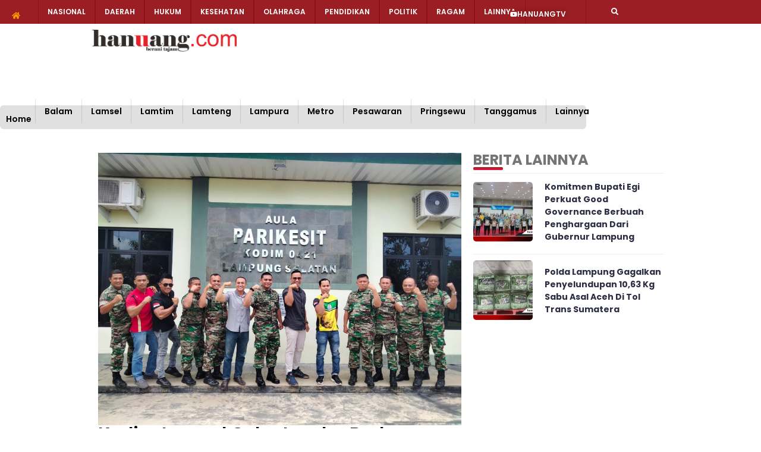

--- FILE ---
content_type: text/html; charset=UTF-8
request_url: https://hanuang.com/kodim-lamsel-gelar-lomba-body-contest-dan-panco-total-hadiah-capai-puluhan-juta/
body_size: 19715
content:
<!DOCTYPE html>
<html lang="id" itemscope itemtype="https://schema.org/BlogPosting">
<head>
	<meta charset="UTF-8" />
	<meta name="viewport" content="width=device-width, initial-scale=1" />
	<link rel="profile" href="http://gmpg.org/xfn/11" />
	<link rel="pingback" href="https://hanuang.com/xmlrpc.php" />
	<title>Kodim Lamsel Gelar Lomba Body Contest dan Panco, Total Hadiah Capai Puluhan Juta &#8211; Hanuang.com</title>
<meta name='robots' content='max-image-preview:large' />
<link rel="alternate" type="application/rss+xml" title="Hanuang.com &raquo; Feed" href="https://hanuang.com/feed/" />
<link rel="alternate" type="application/rss+xml" title="Hanuang.com &raquo; Umpan Komentar" href="https://hanuang.com/comments/feed/" />
<link rel="alternate" type="application/rss+xml" title="Hanuang.com &raquo; Kodim Lamsel Gelar Lomba Body Contest dan Panco, Total Hadiah Capai Puluhan Juta Umpan Komentar" href="https://hanuang.com/kodim-lamsel-gelar-lomba-body-contest-dan-panco-total-hadiah-capai-puluhan-juta/feed/" />
<link rel="alternate" title="oEmbed (JSON)" type="application/json+oembed" href="https://hanuang.com/wp-json/oembed/1.0/embed?url=https%3A%2F%2Fhanuang.com%2Fkodim-lamsel-gelar-lomba-body-contest-dan-panco-total-hadiah-capai-puluhan-juta%2F" />
<link rel="alternate" title="oEmbed (XML)" type="text/xml+oembed" href="https://hanuang.com/wp-json/oembed/1.0/embed?url=https%3A%2F%2Fhanuang.com%2Fkodim-lamsel-gelar-lomba-body-contest-dan-panco-total-hadiah-capai-puluhan-juta%2F&#038;format=xml" />
<style id='wp-img-auto-sizes-contain-inline-css'>
img:is([sizes=auto i],[sizes^="auto," i]){contain-intrinsic-size:3000px 1500px}
/*# sourceURL=wp-img-auto-sizes-contain-inline-css */
</style>

<link rel='stylesheet' id='hfe-widgets-style-css' href='https://hanuang.com/wp-content/plugins/header-footer-elementor/inc/widgets-css/frontend.css?ver=2.8.2' media='all' />
<link rel='stylesheet' id='bdt-uikit-css' href='https://hanuang.com/wp-content/plugins/bdthemes-element-pack/assets/css/bdt-uikit.css?ver=3.7.2' media='all' />
<link rel='stylesheet' id='element-pack-site-css' href='https://hanuang.com/wp-content/plugins/bdthemes-element-pack/assets/css/element-pack-site.css?ver=5.11.1' media='all' />
<link rel='stylesheet' id='ultimate-post-kit-site-css' href='https://hanuang.com/wp-content/plugins/ultimate-post-kit-pro/assets/css/ultimate-post-kit-site.css?ver=2.10.0' media='all' />
<style id='wp-emoji-styles-inline-css'>

	img.wp-smiley, img.emoji {
		display: inline !important;
		border: none !important;
		box-shadow: none !important;
		height: 1em !important;
		width: 1em !important;
		margin: 0 0.07em !important;
		vertical-align: -0.1em !important;
		background: none !important;
		padding: 0 !important;
	}
/*# sourceURL=wp-emoji-styles-inline-css */
</style>
<link rel='stylesheet' id='wp-block-library-css' href='https://hanuang.com/wp-includes/css/dist/block-library/style.min.css?ver=6.9' media='all' />
<style id='global-styles-inline-css'>
:root{--wp--preset--aspect-ratio--square: 1;--wp--preset--aspect-ratio--4-3: 4/3;--wp--preset--aspect-ratio--3-4: 3/4;--wp--preset--aspect-ratio--3-2: 3/2;--wp--preset--aspect-ratio--2-3: 2/3;--wp--preset--aspect-ratio--16-9: 16/9;--wp--preset--aspect-ratio--9-16: 9/16;--wp--preset--color--black: #000000;--wp--preset--color--cyan-bluish-gray: #abb8c3;--wp--preset--color--white: #ffffff;--wp--preset--color--pale-pink: #f78da7;--wp--preset--color--vivid-red: #cf2e2e;--wp--preset--color--luminous-vivid-orange: #ff6900;--wp--preset--color--luminous-vivid-amber: #fcb900;--wp--preset--color--light-green-cyan: #7bdcb5;--wp--preset--color--vivid-green-cyan: #00d084;--wp--preset--color--pale-cyan-blue: #8ed1fc;--wp--preset--color--vivid-cyan-blue: #0693e3;--wp--preset--color--vivid-purple: #9b51e0;--wp--preset--gradient--vivid-cyan-blue-to-vivid-purple: linear-gradient(135deg,rgb(6,147,227) 0%,rgb(155,81,224) 100%);--wp--preset--gradient--light-green-cyan-to-vivid-green-cyan: linear-gradient(135deg,rgb(122,220,180) 0%,rgb(0,208,130) 100%);--wp--preset--gradient--luminous-vivid-amber-to-luminous-vivid-orange: linear-gradient(135deg,rgb(252,185,0) 0%,rgb(255,105,0) 100%);--wp--preset--gradient--luminous-vivid-orange-to-vivid-red: linear-gradient(135deg,rgb(255,105,0) 0%,rgb(207,46,46) 100%);--wp--preset--gradient--very-light-gray-to-cyan-bluish-gray: linear-gradient(135deg,rgb(238,238,238) 0%,rgb(169,184,195) 100%);--wp--preset--gradient--cool-to-warm-spectrum: linear-gradient(135deg,rgb(74,234,220) 0%,rgb(151,120,209) 20%,rgb(207,42,186) 40%,rgb(238,44,130) 60%,rgb(251,105,98) 80%,rgb(254,248,76) 100%);--wp--preset--gradient--blush-light-purple: linear-gradient(135deg,rgb(255,206,236) 0%,rgb(152,150,240) 100%);--wp--preset--gradient--blush-bordeaux: linear-gradient(135deg,rgb(254,205,165) 0%,rgb(254,45,45) 50%,rgb(107,0,62) 100%);--wp--preset--gradient--luminous-dusk: linear-gradient(135deg,rgb(255,203,112) 0%,rgb(199,81,192) 50%,rgb(65,88,208) 100%);--wp--preset--gradient--pale-ocean: linear-gradient(135deg,rgb(255,245,203) 0%,rgb(182,227,212) 50%,rgb(51,167,181) 100%);--wp--preset--gradient--electric-grass: linear-gradient(135deg,rgb(202,248,128) 0%,rgb(113,206,126) 100%);--wp--preset--gradient--midnight: linear-gradient(135deg,rgb(2,3,129) 0%,rgb(40,116,252) 100%);--wp--preset--font-size--small: 13px;--wp--preset--font-size--medium: 20px;--wp--preset--font-size--large: 36px;--wp--preset--font-size--x-large: 42px;--wp--preset--spacing--20: 0.44rem;--wp--preset--spacing--30: 0.67rem;--wp--preset--spacing--40: 1rem;--wp--preset--spacing--50: 1.5rem;--wp--preset--spacing--60: 2.25rem;--wp--preset--spacing--70: 3.38rem;--wp--preset--spacing--80: 5.06rem;--wp--preset--shadow--natural: 6px 6px 9px rgba(0, 0, 0, 0.2);--wp--preset--shadow--deep: 12px 12px 50px rgba(0, 0, 0, 0.4);--wp--preset--shadow--sharp: 6px 6px 0px rgba(0, 0, 0, 0.2);--wp--preset--shadow--outlined: 6px 6px 0px -3px rgb(255, 255, 255), 6px 6px rgb(0, 0, 0);--wp--preset--shadow--crisp: 6px 6px 0px rgb(0, 0, 0);}:root { --wp--style--global--content-size: 800px;--wp--style--global--wide-size: 1200px; }:where(body) { margin: 0; }.wp-site-blocks > .alignleft { float: left; margin-right: 2em; }.wp-site-blocks > .alignright { float: right; margin-left: 2em; }.wp-site-blocks > .aligncenter { justify-content: center; margin-left: auto; margin-right: auto; }:where(.wp-site-blocks) > * { margin-block-start: 24px; margin-block-end: 0; }:where(.wp-site-blocks) > :first-child { margin-block-start: 0; }:where(.wp-site-blocks) > :last-child { margin-block-end: 0; }:root { --wp--style--block-gap: 24px; }:root :where(.is-layout-flow) > :first-child{margin-block-start: 0;}:root :where(.is-layout-flow) > :last-child{margin-block-end: 0;}:root :where(.is-layout-flow) > *{margin-block-start: 24px;margin-block-end: 0;}:root :where(.is-layout-constrained) > :first-child{margin-block-start: 0;}:root :where(.is-layout-constrained) > :last-child{margin-block-end: 0;}:root :where(.is-layout-constrained) > *{margin-block-start: 24px;margin-block-end: 0;}:root :where(.is-layout-flex){gap: 24px;}:root :where(.is-layout-grid){gap: 24px;}.is-layout-flow > .alignleft{float: left;margin-inline-start: 0;margin-inline-end: 2em;}.is-layout-flow > .alignright{float: right;margin-inline-start: 2em;margin-inline-end: 0;}.is-layout-flow > .aligncenter{margin-left: auto !important;margin-right: auto !important;}.is-layout-constrained > .alignleft{float: left;margin-inline-start: 0;margin-inline-end: 2em;}.is-layout-constrained > .alignright{float: right;margin-inline-start: 2em;margin-inline-end: 0;}.is-layout-constrained > .aligncenter{margin-left: auto !important;margin-right: auto !important;}.is-layout-constrained > :where(:not(.alignleft):not(.alignright):not(.alignfull)){max-width: var(--wp--style--global--content-size);margin-left: auto !important;margin-right: auto !important;}.is-layout-constrained > .alignwide{max-width: var(--wp--style--global--wide-size);}body .is-layout-flex{display: flex;}.is-layout-flex{flex-wrap: wrap;align-items: center;}.is-layout-flex > :is(*, div){margin: 0;}body .is-layout-grid{display: grid;}.is-layout-grid > :is(*, div){margin: 0;}body{padding-top: 0px;padding-right: 0px;padding-bottom: 0px;padding-left: 0px;}a:where(:not(.wp-element-button)){text-decoration: underline;}:root :where(.wp-element-button, .wp-block-button__link){background-color: #32373c;border-width: 0;color: #fff;font-family: inherit;font-size: inherit;font-style: inherit;font-weight: inherit;letter-spacing: inherit;line-height: inherit;padding-top: calc(0.667em + 2px);padding-right: calc(1.333em + 2px);padding-bottom: calc(0.667em + 2px);padding-left: calc(1.333em + 2px);text-decoration: none;text-transform: inherit;}.has-black-color{color: var(--wp--preset--color--black) !important;}.has-cyan-bluish-gray-color{color: var(--wp--preset--color--cyan-bluish-gray) !important;}.has-white-color{color: var(--wp--preset--color--white) !important;}.has-pale-pink-color{color: var(--wp--preset--color--pale-pink) !important;}.has-vivid-red-color{color: var(--wp--preset--color--vivid-red) !important;}.has-luminous-vivid-orange-color{color: var(--wp--preset--color--luminous-vivid-orange) !important;}.has-luminous-vivid-amber-color{color: var(--wp--preset--color--luminous-vivid-amber) !important;}.has-light-green-cyan-color{color: var(--wp--preset--color--light-green-cyan) !important;}.has-vivid-green-cyan-color{color: var(--wp--preset--color--vivid-green-cyan) !important;}.has-pale-cyan-blue-color{color: var(--wp--preset--color--pale-cyan-blue) !important;}.has-vivid-cyan-blue-color{color: var(--wp--preset--color--vivid-cyan-blue) !important;}.has-vivid-purple-color{color: var(--wp--preset--color--vivid-purple) !important;}.has-black-background-color{background-color: var(--wp--preset--color--black) !important;}.has-cyan-bluish-gray-background-color{background-color: var(--wp--preset--color--cyan-bluish-gray) !important;}.has-white-background-color{background-color: var(--wp--preset--color--white) !important;}.has-pale-pink-background-color{background-color: var(--wp--preset--color--pale-pink) !important;}.has-vivid-red-background-color{background-color: var(--wp--preset--color--vivid-red) !important;}.has-luminous-vivid-orange-background-color{background-color: var(--wp--preset--color--luminous-vivid-orange) !important;}.has-luminous-vivid-amber-background-color{background-color: var(--wp--preset--color--luminous-vivid-amber) !important;}.has-light-green-cyan-background-color{background-color: var(--wp--preset--color--light-green-cyan) !important;}.has-vivid-green-cyan-background-color{background-color: var(--wp--preset--color--vivid-green-cyan) !important;}.has-pale-cyan-blue-background-color{background-color: var(--wp--preset--color--pale-cyan-blue) !important;}.has-vivid-cyan-blue-background-color{background-color: var(--wp--preset--color--vivid-cyan-blue) !important;}.has-vivid-purple-background-color{background-color: var(--wp--preset--color--vivid-purple) !important;}.has-black-border-color{border-color: var(--wp--preset--color--black) !important;}.has-cyan-bluish-gray-border-color{border-color: var(--wp--preset--color--cyan-bluish-gray) !important;}.has-white-border-color{border-color: var(--wp--preset--color--white) !important;}.has-pale-pink-border-color{border-color: var(--wp--preset--color--pale-pink) !important;}.has-vivid-red-border-color{border-color: var(--wp--preset--color--vivid-red) !important;}.has-luminous-vivid-orange-border-color{border-color: var(--wp--preset--color--luminous-vivid-orange) !important;}.has-luminous-vivid-amber-border-color{border-color: var(--wp--preset--color--luminous-vivid-amber) !important;}.has-light-green-cyan-border-color{border-color: var(--wp--preset--color--light-green-cyan) !important;}.has-vivid-green-cyan-border-color{border-color: var(--wp--preset--color--vivid-green-cyan) !important;}.has-pale-cyan-blue-border-color{border-color: var(--wp--preset--color--pale-cyan-blue) !important;}.has-vivid-cyan-blue-border-color{border-color: var(--wp--preset--color--vivid-cyan-blue) !important;}.has-vivid-purple-border-color{border-color: var(--wp--preset--color--vivid-purple) !important;}.has-vivid-cyan-blue-to-vivid-purple-gradient-background{background: var(--wp--preset--gradient--vivid-cyan-blue-to-vivid-purple) !important;}.has-light-green-cyan-to-vivid-green-cyan-gradient-background{background: var(--wp--preset--gradient--light-green-cyan-to-vivid-green-cyan) !important;}.has-luminous-vivid-amber-to-luminous-vivid-orange-gradient-background{background: var(--wp--preset--gradient--luminous-vivid-amber-to-luminous-vivid-orange) !important;}.has-luminous-vivid-orange-to-vivid-red-gradient-background{background: var(--wp--preset--gradient--luminous-vivid-orange-to-vivid-red) !important;}.has-very-light-gray-to-cyan-bluish-gray-gradient-background{background: var(--wp--preset--gradient--very-light-gray-to-cyan-bluish-gray) !important;}.has-cool-to-warm-spectrum-gradient-background{background: var(--wp--preset--gradient--cool-to-warm-spectrum) !important;}.has-blush-light-purple-gradient-background{background: var(--wp--preset--gradient--blush-light-purple) !important;}.has-blush-bordeaux-gradient-background{background: var(--wp--preset--gradient--blush-bordeaux) !important;}.has-luminous-dusk-gradient-background{background: var(--wp--preset--gradient--luminous-dusk) !important;}.has-pale-ocean-gradient-background{background: var(--wp--preset--gradient--pale-ocean) !important;}.has-electric-grass-gradient-background{background: var(--wp--preset--gradient--electric-grass) !important;}.has-midnight-gradient-background{background: var(--wp--preset--gradient--midnight) !important;}.has-small-font-size{font-size: var(--wp--preset--font-size--small) !important;}.has-medium-font-size{font-size: var(--wp--preset--font-size--medium) !important;}.has-large-font-size{font-size: var(--wp--preset--font-size--large) !important;}.has-x-large-font-size{font-size: var(--wp--preset--font-size--x-large) !important;}
:root :where(.wp-block-pullquote){font-size: 1.5em;line-height: 1.6;}
/*# sourceURL=global-styles-inline-css */
</style>
<link rel='stylesheet' id='hfe-style-css' href='https://hanuang.com/wp-content/plugins/header-footer-elementor/assets/css/header-footer-elementor.css?ver=2.8.2' media='all' />
<link rel='stylesheet' id='elementor-frontend-css' href='https://hanuang.com/wp-content/plugins/elementor/assets/css/frontend.min.css?ver=3.34.2' media='all' />
<link rel='stylesheet' id='elementor-post-24253-css' href='https://hanuang.com/wp-content/uploads/elementor/css/post-24253.css?ver=1768900186' media='all' />
<link rel='stylesheet' id='elementor-pro-css' href='https://hanuang.com/wp-content/plugins/elementor-pro/assets/css/frontend.min.css?ver=3.15.1' media='all' />
<link rel='stylesheet' id='font-awesome-5-all-css' href='https://hanuang.com/wp-content/plugins/elementor/assets/lib/font-awesome/css/all.min.css?ver=4.11.65' media='all' />
<link rel='stylesheet' id='font-awesome-4-shim-css' href='https://hanuang.com/wp-content/plugins/elementor/assets/lib/font-awesome/css/v4-shims.min.css?ver=3.34.2' media='all' />
<link rel='stylesheet' id='premium-pro-css' href='https://hanuang.com/wp-content/plugins/premium-addons-pro/assets/frontend/min-css/premium-addons.min.css?ver=2.6.2' media='all' />
<link rel='stylesheet' id='pafe-39345-css' href='https://hanuang.com/wp-content/uploads/premium-addons-elementor/pafe-39345.css?ver=1678022566' media='all' />
<link rel='stylesheet' id='elementor-post-39345-css' href='https://hanuang.com/wp-content/uploads/elementor/css/post-39345.css?ver=1768900187' media='all' />
<link rel='stylesheet' id='hello-elementor-css' href='https://hanuang.com/wp-content/themes/hello-elementor/assets/css/reset.css?ver=3.4.6' media='all' />
<link rel='stylesheet' id='hello-elementor-theme-style-css' href='https://hanuang.com/wp-content/themes/hello-elementor/assets/css/theme.css?ver=3.4.6' media='all' />
<link rel='stylesheet' id='hello-elementor-header-footer-css' href='https://hanuang.com/wp-content/themes/hello-elementor/assets/css/header-footer.css?ver=3.4.6' media='all' />
<link rel='stylesheet' id='elementor-post-38988-css' href='https://hanuang.com/wp-content/uploads/elementor/css/post-38988.css?ver=1768900188' media='all' />
<link rel='stylesheet' id='elementor-post-38912-css' href='https://hanuang.com/wp-content/uploads/elementor/css/post-38912.css?ver=1768900234' media='all' />
<link rel='stylesheet' id='hfe-elementor-icons-css' href='https://hanuang.com/wp-content/plugins/elementor/assets/lib/eicons/css/elementor-icons.min.css?ver=5.34.0' media='all' />
<link rel='stylesheet' id='hfe-icons-list-css' href='https://hanuang.com/wp-content/plugins/elementor/assets/css/widget-icon-list.min.css?ver=3.24.3' media='all' />
<link rel='stylesheet' id='hfe-social-icons-css' href='https://hanuang.com/wp-content/plugins/elementor/assets/css/widget-social-icons.min.css?ver=3.24.0' media='all' />
<link rel='stylesheet' id='hfe-social-share-icons-brands-css' href='https://hanuang.com/wp-content/plugins/elementor/assets/lib/font-awesome/css/brands.css?ver=5.15.3' media='all' />
<link rel='stylesheet' id='hfe-social-share-icons-fontawesome-css' href='https://hanuang.com/wp-content/plugins/elementor/assets/lib/font-awesome/css/fontawesome.css?ver=5.15.3' media='all' />
<link rel='stylesheet' id='hfe-nav-menu-icons-css' href='https://hanuang.com/wp-content/plugins/elementor/assets/lib/font-awesome/css/solid.css?ver=5.15.3' media='all' />
<link rel='stylesheet' id='hfe-widget-blockquote-css' href='https://hanuang.com/wp-content/plugins/elementor-pro/assets/css/widget-blockquote.min.css?ver=3.25.0' media='all' />
<link rel='stylesheet' id='hfe-mega-menu-css' href='https://hanuang.com/wp-content/plugins/elementor-pro/assets/css/widget-mega-menu.min.css?ver=3.26.2' media='all' />
<link rel='stylesheet' id='hfe-nav-menu-widget-css' href='https://hanuang.com/wp-content/plugins/elementor-pro/assets/css/widget-nav-menu.min.css?ver=3.26.0' media='all' />
<link rel='stylesheet' id='elementor-gf-local-roboto-css' href='https://hanuang.com/wp-content/uploads/elementor/google-fonts/css/roboto.css?ver=1742227804' media='all' />
<link rel='stylesheet' id='elementor-gf-local-robotoslab-css' href='https://hanuang.com/wp-content/uploads/elementor/google-fonts/css/robotoslab.css?ver=1742227845' media='all' />
<link rel='stylesheet' id='elementor-gf-local-poppins-css' href='https://hanuang.com/wp-content/uploads/elementor/google-fonts/css/poppins.css?ver=1742227823' media='all' />
<script src="https://hanuang.com/wp-content/plugins/elementor/assets/lib/font-awesome/js/v4-shims.min.js?ver=3.34.2" id="font-awesome-4-shim-js"></script>
<script src="https://hanuang.com/wp-includes/js/jquery/jquery.min.js?ver=3.7.1" id="jquery-core-js"></script>
<script src="https://hanuang.com/wp-includes/js/jquery/jquery-migrate.min.js?ver=3.4.1" id="jquery-migrate-js"></script>
<script id="jquery-js-after">
!function($){"use strict";$(document).ready(function(){$(this).scrollTop()>100&&$(".hfe-scroll-to-top-wrap").removeClass("hfe-scroll-to-top-hide"),$(window).scroll(function(){$(this).scrollTop()<100?$(".hfe-scroll-to-top-wrap").fadeOut(300):$(".hfe-scroll-to-top-wrap").fadeIn(300)}),$(".hfe-scroll-to-top-wrap").on("click",function(){$("html, body").animate({scrollTop:0},300);return!1})})}(jQuery);
!function($){'use strict';$(document).ready(function(){var bar=$('.hfe-reading-progress-bar');if(!bar.length)return;$(window).on('scroll',function(){var s=$(window).scrollTop(),d=$(document).height()-$(window).height(),p=d? s/d*100:0;bar.css('width',p+'%')});});}(jQuery);
//# sourceURL=jquery-js-after
</script>

<!-- OG: 3.3.8 --><link rel="image_src" href="https://hanuang.com/wp-content/uploads/2023/03/IMG-20230305-WA0003.jpg"><meta name="msapplication-TileImage" content="https://hanuang.com/wp-content/uploads/2023/03/IMG-20230305-WA0003.jpg">
<meta property="og:image" content="https://hanuang.com/wp-content/uploads/2023/03/IMG-20230305-WA0003.jpg"><meta property="og:image:secure_url" content="https://hanuang.com/wp-content/uploads/2023/03/IMG-20230305-WA0003.jpg"><meta property="og:image:width" content="1600"><meta property="og:image:height" content="1200"><meta property="og:image:alt" content="IMG-20230305-WA0003"><meta property="og:image:type" content="image/jpeg"><meta property="og:description" content="Hanuang.com - Komando Distrik Militer 0421 Lampung Selatan (Lamsel) menggelar kejuaraan Body Contest dan Panco pada 19 Maret 2023 mendatang. Kejuaraan bertajuk Dandim Cup Lamsel Tahun 2023 itu, memperebutkan total hadiah puluhan juta rupiah, selain medali dan piagam yang disediakan oleh panitia. Dandim Lamsel Letkol Inf Fajar Akhirudin mengatakan, kejuaraan body Contest dan Panco ini..."><meta property="og:type" content="article"><meta property="og:locale" content="id"><meta property="og:site_name" content="Hanuang.com"><meta property="og:title" content="Kodim Lamsel Gelar Lomba Body Contest dan Panco, Total Hadiah Capai Puluhan Juta"><meta property="og:url" content="https://hanuang.com/kodim-lamsel-gelar-lomba-body-contest-dan-panco-total-hadiah-capai-puluhan-juta/"><meta property="og:updated_time" content="2023-03-05T13:22:46+07:00">
<meta property="article:tag" content="Lampung Selatan"><meta property="article:tag" content="TNI"><meta property="article:published_time" content="2023-03-05T06:22:46+00:00"><meta property="article:modified_time" content="2023-03-05T06:22:46+00:00"><meta property="article:section" content="Lampung Selatan"><meta property="article:author:username" content="Redaksi">
<meta property="twitter:partner" content="ogwp"><meta property="twitter:card" content="summary_large_image"><meta property="twitter:image" content="https://hanuang.com/wp-content/uploads/2023/03/IMG-20230305-WA0003.jpg"><meta property="twitter:image:alt" content="IMG-20230305-WA0003"><meta property="twitter:title" content="Kodim Lamsel Gelar Lomba Body Contest dan Panco, Total Hadiah Capai Puluhan Juta"><meta property="twitter:description" content="Hanuang.com - Komando Distrik Militer 0421 Lampung Selatan (Lamsel) menggelar kejuaraan Body Contest dan Panco pada 19 Maret 2023 mendatang. Kejuaraan bertajuk Dandim Cup Lamsel Tahun 2023 itu,..."><meta property="twitter:url" content="https://hanuang.com/kodim-lamsel-gelar-lomba-body-contest-dan-panco-total-hadiah-capai-puluhan-juta/"><meta property="twitter:label1" content="Reading time"><meta property="twitter:data1" content="2 minutes">
<meta itemprop="image" content="https://hanuang.com/wp-content/uploads/2023/03/IMG-20230305-WA0003.jpg"><meta itemprop="name" content="Kodim Lamsel Gelar Lomba Body Contest dan Panco, Total Hadiah Capai Puluhan Juta"><meta itemprop="description" content="Hanuang.com - Komando Distrik Militer 0421 Lampung Selatan (Lamsel) menggelar kejuaraan Body Contest dan Panco pada 19 Maret 2023 mendatang. Kejuaraan bertajuk Dandim Cup Lamsel Tahun 2023 itu, memperebutkan total hadiah puluhan juta rupiah, selain medali dan piagam yang disediakan oleh panitia. Dandim Lamsel Letkol Inf Fajar Akhirudin mengatakan, kejuaraan body Contest dan Panco ini..."><meta itemprop="datePublished" content="2023-03-05"><meta itemprop="dateModified" content="2023-03-05T06:22:46+00:00">
<meta property="profile:username" content="Redaksi">
<!-- /OG -->

<link rel="https://api.w.org/" href="https://hanuang.com/wp-json/" /><link rel="alternate" title="JSON" type="application/json" href="https://hanuang.com/wp-json/wp/v2/posts/34453" /><link rel="EditURI" type="application/rsd+xml" title="RSD" href="https://hanuang.com/xmlrpc.php?rsd" />
<meta name="generator" content="WordPress 6.9" />
<link rel="canonical" href="https://hanuang.com/kodim-lamsel-gelar-lomba-body-contest-dan-panco-total-hadiah-capai-puluhan-juta/" />
<link rel='shortlink' href='https://hanuang.com/?p=34453' />
<meta name="generator" content="Elementor 3.34.2; features: e_font_icon_svg, additional_custom_breakpoints; settings: css_print_method-external, google_font-enabled, font_display-auto">
			<style>
				.e-con.e-parent:nth-of-type(n+4):not(.e-lazyloaded):not(.e-no-lazyload),
				.e-con.e-parent:nth-of-type(n+4):not(.e-lazyloaded):not(.e-no-lazyload) * {
					background-image: none !important;
				}
				@media screen and (max-height: 1024px) {
					.e-con.e-parent:nth-of-type(n+3):not(.e-lazyloaded):not(.e-no-lazyload),
					.e-con.e-parent:nth-of-type(n+3):not(.e-lazyloaded):not(.e-no-lazyload) * {
						background-image: none !important;
					}
				}
				@media screen and (max-height: 640px) {
					.e-con.e-parent:nth-of-type(n+2):not(.e-lazyloaded):not(.e-no-lazyload),
					.e-con.e-parent:nth-of-type(n+2):not(.e-lazyloaded):not(.e-no-lazyload) * {
						background-image: none !important;
					}
				}
			</style>
			<link rel="icon" href="https://hanuang.com/wp-content/uploads/2019/11/cropped-IMG-20191121-WA0002-32x32.jpg" sizes="32x32" />
<link rel="icon" href="https://hanuang.com/wp-content/uploads/2019/11/cropped-IMG-20191121-WA0002-192x192.jpg" sizes="192x192" />
<link rel="apple-touch-icon" href="https://hanuang.com/wp-content/uploads/2019/11/cropped-IMG-20191121-WA0002-180x180.jpg" />
<meta name="msapplication-TileImage" content="https://hanuang.com/wp-content/uploads/2019/11/cropped-IMG-20191121-WA0002-270x270.jpg" />
</head>

<body class="wp-singular post-template-default single single-post postid-34453 single-format-standard wp-embed-responsive wp-theme-hello-elementor ehf-header ehf-template-hello-elementor ehf-stylesheet-hello-elementor hello-elementor-default elementor-default elementor-kit-24253 elementor-page-38912">
<div id="page" class="hfeed site">

		<header id="masthead" itemscope="itemscope" itemtype="https://schema.org/WPHeader">
			<p class="main-title bhf-hidden" itemprop="headline"><a href="https://hanuang.com" title="Hanuang.com" rel="home">Hanuang.com</a></p>
					<div data-elementor-type="wp-post" data-elementor-id="39345" class="elementor elementor-39345" data-elementor-post-type="elementor-hf">
				<div class="elementor-element elementor-element-edcacd9 e-con-full elementor-hidden-mobile e-flex elementor-invisible e-con e-parent" data-id="edcacd9" data-element_type="container" data-settings="{&quot;background_background&quot;:&quot;classic&quot;,&quot;motion_fx_motion_fx_scrolling&quot;:&quot;yes&quot;,&quot;motion_fx_translateY_effect&quot;:&quot;yes&quot;,&quot;motion_fx_translateY_direction&quot;:&quot;negative&quot;,&quot;motion_fx_translateY_speed&quot;:{&quot;unit&quot;:&quot;px&quot;,&quot;size&quot;:5,&quot;sizes&quot;:[]},&quot;motion_fx_translateY_affectedRange&quot;:{&quot;unit&quot;:&quot;%&quot;,&quot;size&quot;:&quot;&quot;,&quot;sizes&quot;:{&quot;start&quot;:18,&quot;end&quot;:57}},&quot;sticky&quot;:&quot;top&quot;,&quot;sticky_parent&quot;:&quot;yes&quot;,&quot;motion_fx_range&quot;:&quot;page&quot;,&quot;motion_fx_motion_fx_mouse&quot;:&quot;yes&quot;,&quot;animation&quot;:&quot;slideInDown&quot;,&quot;motion_fx_devices&quot;:[&quot;desktop&quot;,&quot;tablet&quot;,&quot;mobile&quot;],&quot;sticky_on&quot;:[&quot;desktop&quot;,&quot;tablet&quot;,&quot;mobile&quot;],&quot;sticky_offset&quot;:0,&quot;sticky_effects_offset&quot;:0}">
				<div class="elementor-element elementor-element-c4565ca elementor-widget elementor-widget-bdt-navbar" data-id="c4565ca" data-element_type="widget" data-widget_type="bdt-navbar.default">
				<div class="elementor-widget-container">
							<div class="bdt-navbar-wrapper">
			<nav class="bdt-navbar-container bdt-navbar bdt-navbar-transparent" data-bdt-navbar="{&quot;align&quot;:&quot;center&quot;,&quot;delay-hide&quot;:800,&quot;duration&quot;:200}">
				<ul class="bdt-navbar-nav"><li style="" data-id="25177"><a href="https://hanuang.com/category/bandar-lampung/">Balam</a></li><li style="" data-id="25179" class=" bdt-active"><a href="https://hanuang.com/category/lampung-selatan/">Lamsel</a></li><li style="" data-id="25181"><a href="https://hanuang.com/category/lampung-timur/">Lamtim</a></li><li style="" data-id="25180"><a href="https://hanuang.com/category/lampung-tengah/">Lamteng</a></li><li style="" data-id="25182"><a href="https://hanuang.com/category/lampung-utara/">Lampura</a></li><li style="" data-id="25184"><a href="https://hanuang.com/category/metro/">Metro</a></li><li style="" data-id="25185"><a href="https://hanuang.com/category/pesawaran/">Pesawaran</a></li><li style="" data-id="25187"><a href="https://hanuang.com/category/pringsewu/">Pringsewu</a></li><li style="" data-id="25188"><a href="https://hanuang.com/category/tanggamus/">Tanggamus</a></li><li style="" data-id="25192" class=" bdt-parent"><a href="#"  class="bdt-parent seperator" data-type="separator-text">Lainnya</a><div class="bdt-navbar-dropdown"><ul class="bdt-nav bdt-navbar-dropdown-nav"><li style="" data-id="25183"><a href="https://hanuang.com/category/mesuji/">Mesuji</a></li><li style="" data-id="25178"><a href="https://hanuang.com/category/lampung-barat/">Lambar</a></li><li style="" data-id="25186"><a href="https://hanuang.com/category/pesisir-barat/">Pesisir Barat</a></li><li style="" data-id="25189"><a href="https://hanuang.com/category/tulang-bawang/">Tuba</a></li><li style="" data-id="25190"><a href="https://hanuang.com/category/tulang-bawang-barat/">Tulang Bawang Barat</a></li><li style="" data-id="25191"><a href="https://hanuang.com/category/way-kanan/">Way Kanan</a></li></ul></div></li></ul>			</nav>
		</div>
						</div>
				</div>
				</div>
		<div class="elementor-element elementor-element-8f2f7b2 e-con-full topbarmenu elementor-hidden-mobile e-flex e-con e-parent" data-id="8f2f7b2" data-element_type="container" data-settings="{&quot;background_background&quot;:&quot;classic&quot;,&quot;sticky&quot;:&quot;top&quot;,&quot;position&quot;:&quot;absolute&quot;,&quot;sticky_on&quot;:[&quot;desktop&quot;,&quot;tablet&quot;,&quot;mobile&quot;],&quot;sticky_offset&quot;:0,&quot;sticky_effects_offset&quot;:0}">
		<div class="elementor-element elementor-element-b4048f2 e-con-full e-flex e-con e-child" data-id="b4048f2" data-element_type="container">
				<div class="elementor-element elementor-element-867de79 elementor-view-default elementor-widget elementor-widget-icon" data-id="867de79" data-element_type="widget" data-widget_type="icon.default">
				<div class="elementor-widget-container">
							<div class="elementor-icon-wrapper">
			<a class="elementor-icon" href="https://hanuang.com/">
			<svg aria-hidden="true" class="e-font-icon-svg e-fas-home" viewBox="0 0 576 512" xmlns="http://www.w3.org/2000/svg"><path d="M280.37 148.26L96 300.11V464a16 16 0 0 0 16 16l112.06-.29a16 16 0 0 0 15.92-16V368a16 16 0 0 1 16-16h64a16 16 0 0 1 16 16v95.64a16 16 0 0 0 16 16.05L464 480a16 16 0 0 0 16-16V300L295.67 148.26a12.19 12.19 0 0 0-15.3 0zM571.6 251.47L488 182.56V44.05a12 12 0 0 0-12-12h-56a12 12 0 0 0-12 12v72.61L318.47 43a48 48 0 0 0-61 0L4.34 251.47a12 12 0 0 0-1.6 16.9l25.5 31A12 12 0 0 0 45.15 301l235.22-193.74a12.19 12.19 0 0 1 15.3 0L530.9 301a12 12 0 0 0 16.9-1.6l25.5-31a12 12 0 0 0-1.7-16.93z"></path></svg>			</a>
		</div>
						</div>
				</div>
				</div>
		<div class="elementor-element elementor-element-818d817 e-con-full e-flex e-con e-child" data-id="818d817" data-element_type="container" id="topbarmenu">
				<div class="elementor-element elementor-element-e42b59d elementor-widget elementor-widget-bdt-navbar" data-id="e42b59d" data-element_type="widget" data-widget_type="bdt-navbar.default">
				<div class="elementor-widget-container">
							<div class="bdt-navbar-wrapper">
			<nav class="bdt-navbar-container bdt-navbar bdt-navbar-transparent" data-bdt-navbar="{&quot;align&quot;:&quot;left&quot;,&quot;delay-hide&quot;:800,&quot;duration&quot;:200}">
				<ul class="bdt-navbar-nav"><li style="" data-id="24404"><a href="https://hanuang.com/category/nasional/">Nasional</a></li><li style="" data-id="24419" class=" bdt-parent"><a href="#"  class="bdt-parent seperator" data-type="separator-text">Daerah</a><div class="bdt-navbar-dropdown"><ul class="bdt-nav bdt-navbar-dropdown-nav"><li style="" data-id="24393"><a href="https://hanuang.com/category/bandar-lampung/">Bandar Lampung</a></li><li style="" data-id="24398" class=" bdt-active"><a href="https://hanuang.com/category/lampung-selatan/">Lampung Selatan</a></li><li style="" data-id="24400"><a href="https://hanuang.com/category/lampung-timur/">Lampung Timur</a></li><li style="" data-id="24399"><a href="https://hanuang.com/category/lampung-tengah/">Lampung Tengah</a></li><li style="" data-id="24397"><a href="https://hanuang.com/category/lampung-barat/">Lampung Barat</a></li><li style="" data-id="24401"><a href="https://hanuang.com/category/lampung-utara/">Lampung Utara</a></li><li style="" data-id="24402"><a href="https://hanuang.com/category/mesuji/">Mesuji</a></li><li style="" data-id="24403"><a href="https://hanuang.com/category/metro/">Metro</a></li><li style="" data-id="24410"><a href="https://hanuang.com/category/pesawaran/">Pesawaran</a></li><li style="" data-id="24411"><a href="https://hanuang.com/category/pesisir-barat/">Pesisir Barat</a></li><li style="" data-id="24413"><a href="https://hanuang.com/category/pringsewu/">Pringsewu</a></li><li style="" data-id="24415"><a href="https://hanuang.com/category/tanggamus/">Tanggamus</a></li><li style="" data-id="24416"><a href="https://hanuang.com/category/tulang-bawang/">Tulang Bawang</a></li><li style="" data-id="24417"><a href="https://hanuang.com/category/tulang-bawang-barat/">Tulang Bawang Barat</a></li><li style="" data-id="24418"><a href="https://hanuang.com/category/way-kanan/">Way Kanan</a></li></ul></div></li><li style="" data-id="24394"><a href="https://hanuang.com/category/hukum/">Hukum</a></li><li style="" data-id="24395"><a href="https://hanuang.com/category/kesehatan/">Kesehatan</a></li><li style="" data-id="24405"><a href="https://hanuang.com/category/olahraga/">Olahraga</a></li><li style="" data-id="24408"><a href="https://hanuang.com/category/pendidikan/">Pendidikan</a></li><li style="" data-id="24412"><a href="https://hanuang.com/category/politik/">Politik</a></li><li style="" data-id="24414"><a href="https://hanuang.com/category/ragam/">Ragam</a></li><li style="" data-id="24420" class=" bdt-parent"><a href="#"  class="bdt-parent seperator" data-type="separator-text">Lainnya</a><div class="bdt-navbar-dropdown"><ul class="bdt-nav bdt-navbar-dropdown-nav"><li style="" data-id="24406"><a href="https://hanuang.com/category/pariwisata/">Pariwisata</a></li><li style="" data-id="24407"><a href="https://hanuang.com/category/pelayanan-publik/">Pelayanan Publik</a></li><li style="" data-id="24409"><a href="https://hanuang.com/category/peristiwa/">Peristiwa</a></li><li style="" data-id="24392"><a href="https://hanuang.com/category/advertorial/">Advertorial</a></li><li style="" data-id="24688"><a href="https://hanuang.com/category/hanuang-tv/">Hanuang TV</a></li></ul></div></li></ul>			</nav>
		</div>
						</div>
				</div>
				</div>
		<div class="elementor-element elementor-element-b4efa10 e-con-full e-flex e-con e-child" data-id="b4efa10" data-element_type="container">
				<div class="elementor-element elementor-element-38f15fa elementor-widget elementor-widget-button" data-id="38f15fa" data-element_type="widget" data-widget_type="button.default">
				<div class="elementor-widget-container">
									<div class="elementor-button-wrapper">
					<a class="elementor-button elementor-button-link elementor-size-sm" href="https://www.youtube.com/@hanuangtv5826/videos">
						<span class="elementor-button-content-wrapper">
						<span class="elementor-button-icon">
				<svg aria-hidden="true" class="e-font-icon-svg e-fab-youtube" viewBox="0 0 576 512" xmlns="http://www.w3.org/2000/svg"><path d="M549.655 124.083c-6.281-23.65-24.787-42.276-48.284-48.597C458.781 64 288 64 288 64S117.22 64 74.629 75.486c-23.497 6.322-42.003 24.947-48.284 48.597-11.412 42.867-11.412 132.305-11.412 132.305s0 89.438 11.412 132.305c6.281 23.65 24.787 41.5 48.284 47.821C117.22 448 288 448 288 448s170.78 0 213.371-11.486c23.497-6.321 42.003-24.171 48.284-47.821 11.412-42.867 11.412-132.305 11.412-132.305s0-89.438-11.412-132.305zm-317.51 213.508V175.185l142.739 81.205-142.739 81.201z"></path></svg>			</span>
									<span class="elementor-button-text">hanuangtv</span>
					</span>
					</a>
				</div>
								</div>
				</div>
				</div>
		<div class="elementor-element elementor-element-986b295 e-con-full e-flex e-con e-child" data-id="986b295" data-element_type="container">
				<div class="elementor-element elementor-element-18af37b hfe-search-layout-icon elementor-widget elementor-widget-hfe-search-button" data-id="18af37b" data-element_type="widget" data-settings="{&quot;toggle_icon_size&quot;:{&quot;unit&quot;:&quot;px&quot;,&quot;size&quot;:12,&quot;sizes&quot;:[]},&quot;toggle_icon_size_tablet&quot;:{&quot;unit&quot;:&quot;px&quot;,&quot;size&quot;:11,&quot;sizes&quot;:[]},&quot;input_icon_size&quot;:{&quot;unit&quot;:&quot;px&quot;,&quot;size&quot;:250,&quot;sizes&quot;:[]},&quot;input_icon_size_tablet&quot;:{&quot;unit&quot;:&quot;px&quot;,&quot;size&quot;:&quot;&quot;,&quot;sizes&quot;:[]},&quot;input_icon_size_mobile&quot;:{&quot;unit&quot;:&quot;px&quot;,&quot;size&quot;:&quot;&quot;,&quot;sizes&quot;:[]},&quot;toggle_icon_size_mobile&quot;:{&quot;unit&quot;:&quot;px&quot;,&quot;size&quot;:&quot;&quot;,&quot;sizes&quot;:[]}}" data-widget_type="hfe-search-button.default">
				<div class="elementor-widget-container">
							<form class="hfe-search-button-wrapper" role="search" action="https://hanuang.com/" method="get">

						<div class = "hfe-search-icon-toggle">
				<input placeholder="" class="hfe-search-form__input" type="search" name="s" title="Search" value="">
				<i class="fas fa-search" aria-hidden="true"></i>
			</div>
					</form>
						</div>
				</div>
				</div>
				</div>
		<div class="elementor-element elementor-element-0c7153e elementor-hidden-mobile e-flex e-con-boxed e-con e-parent" data-id="0c7153e" data-element_type="container">
					<div class="e-con-inner">
		<div class="elementor-element elementor-element-6102bde e-con-full e-flex e-con e-child" data-id="6102bde" data-element_type="container">
				<div class="elementor-element elementor-element-40cd832 elementor-widget elementor-widget-image" data-id="40cd832" data-element_type="widget" data-widget_type="image.default">
				<div class="elementor-widget-container">
																<a href="https://hanuang.com/">
							<img fetchpriority="high" width="800" height="123" src="https://hanuang.com/wp-content/uploads/2023/09/hanuang_logo.png" class="attachment-large size-large wp-image-38525" alt="" srcset="https://hanuang.com/wp-content/uploads/2023/09/hanuang_logo.png 1023w, https://hanuang.com/wp-content/uploads/2023/09/hanuang_logo-300x46.png 300w, https://hanuang.com/wp-content/uploads/2023/09/hanuang_logo-768x118.png 768w" sizes="(max-width: 800px) 100vw, 800px" />								</a>
															</div>
				</div>
				</div>
		<div class="elementor-element elementor-element-b29953b e-con-full e-flex e-con e-child" data-id="b29953b" data-element_type="container">
				<div class="elementor-element elementor-element-c8e19ca elementor-widget elementor-widget-html" data-id="c8e19ca" data-element_type="widget" data-widget_type="html.default">
				<div class="elementor-widget-container">
					<script async src="https://pagead2.googlesyndication.com/pagead/js/adsbygoogle.js?client=ca-pub-1751820389978912"
     crossorigin="anonymous"></script>
<!-- iklanheader -->
<ins class="adsbygoogle"
     style="display:inline-block;width:600px;height:90px"
     data-ad-client="ca-pub-1751820389978912"
     data-ad-slot="2367635390"></ins>
<script>
     (adsbygoogle = window.adsbygoogle || []).push({});
</script>				</div>
				</div>
				</div>
					</div>
				</div>
		<div class="elementor-element elementor-element-72c9696 e-con-full topbarmenu elementor-hidden-mobile e-flex e-con e-parent" data-id="72c9696" data-element_type="container" data-settings="{&quot;background_background&quot;:&quot;classic&quot;}">
		<div class="elementor-element elementor-element-474672e e-con-full e-flex e-con e-child" data-id="474672e" data-element_type="container">
				<div class="elementor-element elementor-element-0c9d1e7 elementor-widget elementor-widget-heading" data-id="0c9d1e7" data-element_type="widget" data-widget_type="heading.default">
				<div class="elementor-widget-container">
					<p class="elementor-heading-title elementor-size-default"><a href="https://hanuang.com/">Home</a></p>				</div>
				</div>
				</div>
		<div class="elementor-element elementor-element-a8db5bc e-con-full e-flex e-con e-child" data-id="a8db5bc" data-element_type="container">
				<div class="elementor-element elementor-element-ad531e1 elementor-widget elementor-widget-bdt-navbar" data-id="ad531e1" data-element_type="widget" data-widget_type="bdt-navbar.default">
				<div class="elementor-widget-container">
							<div class="bdt-navbar-wrapper">
			<nav class="bdt-navbar-container bdt-navbar bdt-navbar-transparent" data-bdt-navbar="{&quot;align&quot;:&quot;center&quot;,&quot;delay-hide&quot;:800,&quot;duration&quot;:200}">
				<ul class="bdt-navbar-nav"><li style="" data-id="25177"><a href="https://hanuang.com/category/bandar-lampung/">Balam</a></li><li style="" data-id="25179" class=" bdt-active"><a href="https://hanuang.com/category/lampung-selatan/">Lamsel</a></li><li style="" data-id="25181"><a href="https://hanuang.com/category/lampung-timur/">Lamtim</a></li><li style="" data-id="25180"><a href="https://hanuang.com/category/lampung-tengah/">Lamteng</a></li><li style="" data-id="25182"><a href="https://hanuang.com/category/lampung-utara/">Lampura</a></li><li style="" data-id="25184"><a href="https://hanuang.com/category/metro/">Metro</a></li><li style="" data-id="25185"><a href="https://hanuang.com/category/pesawaran/">Pesawaran</a></li><li style="" data-id="25187"><a href="https://hanuang.com/category/pringsewu/">Pringsewu</a></li><li style="" data-id="25188"><a href="https://hanuang.com/category/tanggamus/">Tanggamus</a></li><li style="" data-id="25192" class=" bdt-parent"><a href="#"  class="bdt-parent seperator" data-type="separator-text">Lainnya</a><div class="bdt-navbar-dropdown"><ul class="bdt-nav bdt-navbar-dropdown-nav"><li style="" data-id="25183"><a href="https://hanuang.com/category/mesuji/">Mesuji</a></li><li style="" data-id="25178"><a href="https://hanuang.com/category/lampung-barat/">Lambar</a></li><li style="" data-id="25186"><a href="https://hanuang.com/category/pesisir-barat/">Pesisir Barat</a></li><li style="" data-id="25189"><a href="https://hanuang.com/category/tulang-bawang/">Tuba</a></li><li style="" data-id="25190"><a href="https://hanuang.com/category/tulang-bawang-barat/">Tulang Bawang Barat</a></li><li style="" data-id="25191"><a href="https://hanuang.com/category/way-kanan/">Way Kanan</a></li></ul></div></li></ul>			</nav>
		</div>
						</div>
				</div>
				</div>
				</div>
		<div class="elementor-element elementor-element-c0fea89 e-con-full e-flex e-con e-parent" data-id="c0fea89" data-element_type="container">
		<div class="elementor-element elementor-element-48f228b e-con-full barmenumobile elementor-hidden-desktop elementor-hidden-tablet e-flex e-con e-child" data-id="48f228b" data-element_type="container" data-settings="{&quot;background_background&quot;:&quot;classic&quot;,&quot;sticky&quot;:&quot;top&quot;,&quot;sticky_on&quot;:[&quot;desktop&quot;,&quot;tablet&quot;,&quot;mobile&quot;],&quot;sticky_offset&quot;:0,&quot;sticky_effects_offset&quot;:0}">
		<div class="elementor-element elementor-element-f07bc88 e-con-full e-flex e-con e-child" data-id="f07bc88" data-element_type="container">
				<div class="elementor-element elementor-element-0ee4a76 elementor-widget elementor-widget-image" data-id="0ee4a76" data-element_type="widget" data-widget_type="image.default">
				<div class="elementor-widget-container">
																<a href="https://hanuang.com/">
							<img fetchpriority="high" width="800" height="123" src="https://hanuang.com/wp-content/uploads/2023/09/hanuang_logo.png" class="attachment-large size-large wp-image-38525" alt="" srcset="https://hanuang.com/wp-content/uploads/2023/09/hanuang_logo.png 1023w, https://hanuang.com/wp-content/uploads/2023/09/hanuang_logo-300x46.png 300w, https://hanuang.com/wp-content/uploads/2023/09/hanuang_logo-768x118.png 768w" sizes="(max-width: 800px) 100vw, 800px" />								</a>
															</div>
				</div>
				</div>
		<div class="elementor-element elementor-element-b1909a9 e-con-full e-flex e-con e-child" data-id="b1909a9" data-element_type="container">
				<div class="elementor-element elementor-element-3c66790 premium-lq__none elementor-widget elementor-widget-premium-addon-button" data-id="3c66790" data-element_type="widget" data-widget_type="premium-addon-button.default">
				<div class="elementor-widget-container">
					

		<a class="premium-button premium-button-none premium-btn-lg premium-button-none" href="#">
			<div class="premium-button-text-icon-wrapper">
				
																		<svg class="svg-inline--fab-fa-youtube premium-drawable-icon premium-svg-nodraw" aria-hidden='true' xmlns='http://www.w3.org/2000/svg' viewBox='0 0 576 512'><path d="M549.655 124.083c-6.281-23.65-24.787-42.276-48.284-48.597C458.781 64 288 64 288 64S117.22 64 74.629 75.486c-23.497 6.322-42.003 24.947-48.284 48.597-11.412 42.867-11.412 132.305-11.412 132.305s0 89.438 11.412 132.305c6.281 23.65 24.787 41.5 48.284 47.821C117.22 448 288 448 288 448s170.78 0 213.371-11.486c23.497-6.321 42.003-24.171 48.284-47.821 11.412-42.867 11.412-132.305 11.412-132.305s0-89.438-11.412-132.305zm-317.51 213.508V175.185l142.739 81.205-142.739 81.201z"></path></svg>															
									<span >
						HANUANG TV					</span>
							</div>

			
			
			
		</a>


						</div>
				</div>
				</div>
				</div>
				</div>
		<div class="elementor-element elementor-element-31155f0 e-flex e-con-boxed e-con e-parent" data-id="31155f0" data-element_type="container">
					<div class="e-con-inner">
		<div class="elementor-element elementor-element-523ece1 e-con-full menumobile elementor-hidden-desktop elementor-hidden-tablet e-flex e-con e-child" data-id="523ece1" data-element_type="container" data-settings="{&quot;background_background&quot;:&quot;classic&quot;,&quot;sticky&quot;:&quot;top&quot;,&quot;sticky_offset_mobile&quot;:50,&quot;sticky_on&quot;:[&quot;desktop&quot;,&quot;tablet&quot;,&quot;mobile&quot;],&quot;sticky_offset&quot;:0,&quot;sticky_effects_offset&quot;:0}">
		<div class="elementor-element elementor-element-c1ad29f e-con-full e-flex e-con e-child" data-id="c1ad29f" data-element_type="container">
				<div class="elementor-element elementor-element-a9408a7 elementor-widget elementor-widget-heading" data-id="a9408a7" data-element_type="widget" data-widget_type="heading.default">
				<div class="elementor-widget-container">
					<p class="elementor-heading-title elementor-size-small"><a href="https://hanuang.com/category/nasional/">Nasional</a></p>				</div>
				</div>
				</div>
		<div class="elementor-element elementor-element-7755163 e-con-full e-flex e-con e-child" data-id="7755163" data-element_type="container">
				<div class="elementor-element elementor-element-6f30e36 elementor-widget elementor-widget-heading" data-id="6f30e36" data-element_type="widget" data-widget_type="heading.default">
				<div class="elementor-widget-container">
					<p class="elementor-heading-title elementor-size-default"><a href="https://hanuang.com/category/lampung-selatan/">Lampung Selatan</a></p>				</div>
				</div>
				</div>
		<div class="elementor-element elementor-element-ff06e9c e-con-full e-flex e-con e-child" data-id="ff06e9c" data-element_type="container">
				<div class="elementor-element elementor-element-07cdbd2 elementor-widget elementor-widget-bdt-navbar" data-id="07cdbd2" data-element_type="widget" data-widget_type="bdt-navbar.default">
				<div class="elementor-widget-container">
							<div class="bdt-navbar-wrapper">
			<nav class="bdt-navbar-container bdt-navbar bdt-navbar-transparent" data-bdt-navbar="{&quot;align&quot;:&quot;left&quot;,&quot;delay-hide&quot;:800,&quot;duration&quot;:200}">
				<ul class="bdt-navbar-nav"><li style="" data-id="38607" class=" bdt-parent"><a href="#"  class="bdt-parent seperator" data-type="separator-text">Daerah lainnya</a><div class="bdt-navbar-dropdown"><ul class="bdt-nav bdt-navbar-dropdown-nav"><li style="" data-id="38632"><a href="https://hanuang.com/category/bandar-lampung/">Bandar Lampung</a></li><li style="" data-id="38633"><a href="https://hanuang.com/category/lampung-barat/">Lampung Barat</a></li><li style="" data-id="38634"><a href="https://hanuang.com/category/lampung-tengah/">Lampung Tengah</a></li><li style="" data-id="38635"><a href="https://hanuang.com/category/lampung-timur/">Lampung Timur</a></li><li style="" data-id="38636"><a href="https://hanuang.com/category/lampung-utara/">Lampung Utara</a></li><li style="" data-id="38637"><a href="https://hanuang.com/category/metro/">Metro</a></li><li style="" data-id="38638"><a href="https://hanuang.com/category/pesawaran/">Pesawaran</a></li><li style="" data-id="38639"><a href="https://hanuang.com/category/pesisir-barat/">Pesisir Barat</a></li><li style="" data-id="38640"><a href="https://hanuang.com/category/pringsewu/">Pringsewu</a></li><li style="" data-id="38641"><a href="https://hanuang.com/category/tanggamus/">Tanggamus</a></li><li style="" data-id="38642"><a href="https://hanuang.com/category/tulang-bawang/">Tulang Bawang</a></li><li style="" data-id="38643"><a href="https://hanuang.com/category/tulang-bawang-barat/">Tulang Bawang Barat</a></li><li style="" data-id="38644"><a href="https://hanuang.com/category/way-kanan/">Way Kanan</a></li></ul></div></li></ul>			</nav>
		</div>
						</div>
				</div>
				</div>
				</div>
					</div>
				</div>
				</div>
				</header>

			<div data-elementor-type="single-post" data-elementor-id="38912" class="elementor elementor-38912 elementor-location-single post-34453 post type-post status-publish format-standard has-post-thumbnail hentry category-lampung-selatan tag-lampung-selatan tag-tni" data-elementor-post-type="elementor_library">
					<div class="elementor-section-wrap">
						<div class="elementor-element elementor-element-7bd865e3 e-flex e-con-boxed e-con e-parent" data-id="7bd865e3" data-element_type="container">
					<div class="e-con-inner">
		<div class="elementor-element elementor-element-77ca8245 e-con-full e-flex e-con e-child" data-id="77ca8245" data-element_type="container">
				<div class="elementor-element elementor-element-705210b0 elementor-widget elementor-widget-theme-post-featured-image elementor-widget-image" data-id="705210b0" data-element_type="widget" data-widget_type="theme-post-featured-image.default">
				<div class="elementor-widget-container">
															<img width="800" height="600" src="https://hanuang.com/wp-content/uploads/2023/03/IMG-20230305-WA0003-1024x768.jpg" class="attachment-large size-large wp-image-34458" alt="" srcset="https://hanuang.com/wp-content/uploads/2023/03/IMG-20230305-WA0003-1024x768.jpg 1024w, https://hanuang.com/wp-content/uploads/2023/03/IMG-20230305-WA0003-300x225.jpg 300w, https://hanuang.com/wp-content/uploads/2023/03/IMG-20230305-WA0003-768x576.jpg 768w, https://hanuang.com/wp-content/uploads/2023/03/IMG-20230305-WA0003-1536x1152.jpg 1536w, https://hanuang.com/wp-content/uploads/2023/03/IMG-20230305-WA0003-750x563.jpg 750w, https://hanuang.com/wp-content/uploads/2023/03/IMG-20230305-WA0003-1140x855.jpg 1140w, https://hanuang.com/wp-content/uploads/2023/03/IMG-20230305-WA0003.jpg 1600w" sizes="(max-width: 800px) 100vw, 800px" />															</div>
				</div>
				<div class="elementor-element elementor-element-3d4098f3 elementor-widget elementor-widget-theme-post-title elementor-page-title elementor-widget-heading" data-id="3d4098f3" data-element_type="widget" data-widget_type="theme-post-title.default">
				<div class="elementor-widget-container">
					<h1 class="elementor-heading-title elementor-size-default">Kodim Lamsel Gelar Lomba Body Contest dan Panco, Total Hadiah Capai Puluhan Juta</h1>				</div>
				</div>
				<div class="elementor-element elementor-element-3f6ddc55 elementor-widget elementor-widget-post-info" data-id="3f6ddc55" data-element_type="widget" data-widget_type="post-info.default">
				<div class="elementor-widget-container">
							<ul class="elementor-inline-items elementor-icon-list-items elementor-post-info">
								<li class="elementor-icon-list-item elementor-repeater-item-2040a71 elementor-inline-item" itemprop="author">
						<a href="https://hanuang.com/author/redaksi/">
											<span class="elementor-icon-list-icon">
								<svg aria-hidden="true" class="e-font-icon-svg e-far-user-circle" viewBox="0 0 496 512" xmlns="http://www.w3.org/2000/svg"><path d="M248 104c-53 0-96 43-96 96s43 96 96 96 96-43 96-96-43-96-96-96zm0 144c-26.5 0-48-21.5-48-48s21.5-48 48-48 48 21.5 48 48-21.5 48-48 48zm0-240C111 8 0 119 0 256s111 248 248 248 248-111 248-248S385 8 248 8zm0 448c-49.7 0-95.1-18.3-130.1-48.4 14.9-23 40.4-38.6 69.6-39.5 20.8 6.4 40.6 9.6 60.5 9.6s39.7-3.1 60.5-9.6c29.2 1 54.7 16.5 69.6 39.5-35 30.1-80.4 48.4-130.1 48.4zm162.7-84.1c-24.4-31.4-62.1-51.9-105.1-51.9-10.2 0-26 9.6-57.6 9.6-31.5 0-47.4-9.6-57.6-9.6-42.9 0-80.6 20.5-105.1 51.9C61.9 339.2 48 299.2 48 256c0-110.3 89.7-200 200-200s200 89.7 200 200c0 43.2-13.9 83.2-37.3 115.9z"></path></svg>							</span>
									<span class="elementor-icon-list-text elementor-post-info__item elementor-post-info__item--type-author">
										Redaksi					</span>
									</a>
				</li>
				<li class="elementor-icon-list-item elementor-repeater-item-654aad8 elementor-inline-item" itemprop="datePublished">
						<a href="https://hanuang.com/2023/03/05/">
											<span class="elementor-icon-list-icon">
								<svg aria-hidden="true" class="e-font-icon-svg e-fas-calendar" viewBox="0 0 448 512" xmlns="http://www.w3.org/2000/svg"><path d="M12 192h424c6.6 0 12 5.4 12 12v260c0 26.5-21.5 48-48 48H48c-26.5 0-48-21.5-48-48V204c0-6.6 5.4-12 12-12zm436-44v-36c0-26.5-21.5-48-48-48h-48V12c0-6.6-5.4-12-12-12h-40c-6.6 0-12 5.4-12 12v52H160V12c0-6.6-5.4-12-12-12h-40c-6.6 0-12 5.4-12 12v52H48C21.5 64 0 85.5 0 112v36c0 6.6 5.4 12 12 12h424c6.6 0 12-5.4 12-12z"></path></svg>							</span>
									<span class="elementor-icon-list-text elementor-post-info__item elementor-post-info__item--type-date">
										5 Maret 2023					</span>
									</a>
				</li>
				<li class="elementor-icon-list-item elementor-repeater-item-18ff40b elementor-inline-item">
										<span class="elementor-icon-list-icon">
								<svg aria-hidden="true" class="e-font-icon-svg e-far-clock" viewBox="0 0 512 512" xmlns="http://www.w3.org/2000/svg"><path d="M256 8C119 8 8 119 8 256s111 248 248 248 248-111 248-248S393 8 256 8zm0 448c-110.5 0-200-89.5-200-200S145.5 56 256 56s200 89.5 200 200-89.5 200-200 200zm61.8-104.4l-84.9-61.7c-3.1-2.3-4.9-5.9-4.9-9.7V116c0-6.6 5.4-12 12-12h32c6.6 0 12 5.4 12 12v141.7l66.8 48.6c5.4 3.9 6.5 11.4 2.6 16.8L334.6 349c-3.9 5.3-11.4 6.5-16.8 2.6z"></path></svg>							</span>
									<span class="elementor-icon-list-text elementor-post-info__item elementor-post-info__item--type-time">
										13:22					</span>
								</li>
				</ul>
						</div>
				</div>
				<div class="elementor-element elementor-element-69fe76b8 elementor-widget-divider--view-line elementor-widget elementor-widget-divider" data-id="69fe76b8" data-element_type="widget" data-widget_type="divider.default">
				<div class="elementor-widget-container">
							<div class="elementor-divider">
			<span class="elementor-divider-separator">
						</span>
		</div>
						</div>
				</div>
				<div class="elementor-element elementor-element-5c3be6fe elementor-widget elementor-widget-theme-post-content" data-id="5c3be6fe" data-element_type="widget" data-widget_type="theme-post-content.default">
				<div class="elementor-widget-container">
					<p><em><strong>Hanuang.com &#8211;</strong></em> Komando Distrik Militer 0421 Lampung Selatan (Lamsel) menggelar kejuaraan Body Contest dan Panco pada 19 Maret 2023 mendatang.</p>
<p>Kejuaraan bertajuk Dandim Cup Lamsel Tahun 2023 itu, memperebutkan total hadiah puluhan juta rupiah, selain medali dan piagam yang disediakan oleh panitia.</p>
<p>Dandim Lamsel Letkol Inf Fajar Akhirudin mengatakan, kejuaraan body Contest dan Panco ini adalah untuk menggeliatkan Olahraga yang mempertunjukan kebugaran, serta kekuatan otot dalam rangka memasyarakatkan olahraga Body contest dan panco di Provinsi Lampung, dimana para peserta dikhususkan bagi masyarakat Lampung.</p>
<blockquote><p>&#8220;Betul, Jadi nanti pada tanggal 19 Maret 2023 bertempat di Lapangan Parikesit Kodim Lamsel, kami akan mengadakan kejuaraan body contest dan Panco&#8221; ucap Dandim saat dikonfirmasi, Sabtu, (4/3/2023).</p></blockquote>
<p>Fajar melanjutkan, ada 3 kategori Body Contest yang akan diperlombakan dalam kejuaraan itu mulai dari Beginner Sport Physique atau kriteria otot pemula tidak setebal men&#8217;s sport physique.</p>
<blockquote><p>&#8220;Lalu, kategori Men&#8217;s Sport Physique atau otot tidak setebal men&#8217;s athlete physique. Dan, kategori Men&#8217;s Athlete Physique atau otot lean and ripped&#8221; imbuh Dandim.</p></blockquote>
<p>Untuk kategori Beginner Sport Physique, peserta yang akan mendaftar cukup membayar Rp. 150 ribu dan membawa celana pantai, serta memakai body colour saat perlombaan.</p>
<p>Peserta Men&#8217;s Sport Physique, dipungut pendaftaran Rp. 200 ribu, lalu membawa celana pantai, serta memakai body colour saat mengikuti lomba.</p>
<blockquote><p>&#8220;Untuk peserta Men&#8217;s Athlete Physique, biaya pendaftaran Rp. 250 ribu dan memakai celana ketat, serta body colour pada perlombaan nanti&#8221; urai Dandim.</p></blockquote>
<p>Hadiah yang menanti para pemenang cukup menggiurkan, untuk kategori Beginner Sport Physique Juara 1 memperoleh uang tunai Rp. 2,5 juta, juara 2 Rp. 1,5 juta, Juara 3 Rp. 1 juta, Juara 4 Rp. 500 ribu, Juara 5 Rp. 300 ribu plus medali, piagam dan hadiah menarik. Sedangkan, Juara 6 sampai 10 mendapat medali, piagam dan hadiah menarik.</p>
<p>Sedangkan, kategori Men&#8217;s Sport Physique Juara 1 mendapat uang tunai Rp. 3 juta, juara 2 Rp. 2 juta, Juara 3 Rp. 1 juta, Juara 4 Rp. 500 ribu, Juara 5 Rp. 300 ribu plus medali, piagam dan hadiah menarik. Untuk Juara 6 sampai 10 menerima medali, piagam dan hadiah menarik.</p>
<p>Kemudian, kategori Men&#8217;s Athlete Physique Juara 1 menerima uang tunai Rp. 3,5 juta, juara 2 Rp. 1,5 juta, Juara 3 Rp. 1,5 juta, Juara 4 Rp. 800 ribu, Juara 5 Rp. 500 ribu plus medali, piagam dan hadiah menarik. Sementara, Juara 6 sampai 10 berhak membawa pulang medali, piagam dan hadiah menarik.</p>
<blockquote><p>&#8220;Serta nanti di Akhir acara Body Contest, kita juga akan menambah kegiatan lomba Panco untuk menyemarakan kegiatan ini, karena selain mempertontonkan otot hasil latihan tentunya juga diimbangi kekuatan otot yang prima, jadi jangan lewatkan perlombaan yang seru ini&#8221; Sambung Dandim</p>
<p>&#8220;Untuk pendaftaran peserta, bisa menghubungi Paris Gultom di nomor handphone 0822 8039 33097 atau ke sekretariat PBFI di Jalan Lintas Sumatera Nomor 45, Desa Kedaton, Kecamatan Kalianda&#8221; tutup Dandim. (Arya)</p></blockquote>
				</div>
				</div>
				<div class="elementor-element elementor-element-2326571d elementor-widget elementor-widget-template" data-id="2326571d" data-element_type="widget" data-widget_type="template.default">
				<div class="elementor-widget-container">
							<div class="elementor-template">
					<div data-elementor-type="page" data-elementor-id="38888" class="elementor elementor-38888" data-elementor-post-type="elementor_library">
				<div class="elementor-element elementor-element-3b0c58b9 e-con-full boxshare e-flex e-con e-parent" data-id="3b0c58b9" data-element_type="container" data-settings="{&quot;background_background&quot;:&quot;classic&quot;}">
		<div class="elementor-element elementor-element-71678d0d e-con-full e-flex e-con e-child" data-id="71678d0d" data-element_type="container">
				<div class="elementor-element elementor-element-3f98cf10 elementor-widget elementor-widget-heading" data-id="3f98cf10" data-element_type="widget" data-widget_type="heading.default">
				<div class="elementor-widget-container">
					<h2 class="elementor-heading-title elementor-size-default">Share</h2>				</div>
				</div>
				</div>
		<div class="elementor-element elementor-element-107ee244 e-con-full e-flex e-con e-child" data-id="107ee244" data-element_type="container">
				<div class="elementor-element elementor-element-8c0e266 elementor-share-buttons--view-icon elementor-share-buttons--skin-gradient elementor-share-buttons--shape-square elementor-grid-0 elementor-share-buttons--color-official elementor-widget elementor-widget-share-buttons" data-id="8c0e266" data-element_type="widget" data-widget_type="share-buttons.default">
				<div class="elementor-widget-container">
							<div class="elementor-grid">
								<div class="elementor-grid-item">
						<div
							class="elementor-share-btn elementor-share-btn_facebook"
							role="button"
							tabindex="0"
							aria-label="Share on facebook"
						>
															<span class="elementor-share-btn__icon">
								<svg class="e-font-icon-svg e-fab-facebook" viewBox="0 0 512 512" xmlns="http://www.w3.org/2000/svg"><path d="M504 256C504 119 393 8 256 8S8 119 8 256c0 123.78 90.69 226.38 209.25 245V327.69h-63V256h63v-54.64c0-62.15 37-96.48 93.67-96.48 27.14 0 55.52 4.84 55.52 4.84v61h-31.28c-30.8 0-40.41 19.12-40.41 38.73V256h68.78l-11 71.69h-57.78V501C413.31 482.38 504 379.78 504 256z"></path></svg>							</span>
																				</div>
					</div>
									<div class="elementor-grid-item">
						<div
							class="elementor-share-btn elementor-share-btn_twitter"
							role="button"
							tabindex="0"
							aria-label="Share on twitter"
						>
															<span class="elementor-share-btn__icon">
								<svg class="e-font-icon-svg e-fab-twitter" viewBox="0 0 512 512" xmlns="http://www.w3.org/2000/svg"><path d="M459.37 151.716c.325 4.548.325 9.097.325 13.645 0 138.72-105.583 298.558-298.558 298.558-59.452 0-114.68-17.219-161.137-47.106 8.447.974 16.568 1.299 25.34 1.299 49.055 0 94.213-16.568 130.274-44.832-46.132-.975-84.792-31.188-98.112-72.772 6.498.974 12.995 1.624 19.818 1.624 9.421 0 18.843-1.3 27.614-3.573-48.081-9.747-84.143-51.98-84.143-102.985v-1.299c13.969 7.797 30.214 12.67 47.431 13.319-28.264-18.843-46.781-51.005-46.781-87.391 0-19.492 5.197-37.36 14.294-52.954 51.655 63.675 129.3 105.258 216.365 109.807-1.624-7.797-2.599-15.918-2.599-24.04 0-57.828 46.782-104.934 104.934-104.934 30.213 0 57.502 12.67 76.67 33.137 23.715-4.548 46.456-13.32 66.599-25.34-7.798 24.366-24.366 44.833-46.132 57.827 21.117-2.273 41.584-8.122 60.426-16.243-14.292 20.791-32.161 39.308-52.628 54.253z"></path></svg>							</span>
																				</div>
					</div>
									<div class="elementor-grid-item">
						<div
							class="elementor-share-btn elementor-share-btn_whatsapp"
							role="button"
							tabindex="0"
							aria-label="Share on whatsapp"
						>
															<span class="elementor-share-btn__icon">
								<svg class="e-font-icon-svg e-fab-whatsapp" viewBox="0 0 448 512" xmlns="http://www.w3.org/2000/svg"><path d="M380.9 97.1C339 55.1 283.2 32 223.9 32c-122.4 0-222 99.6-222 222 0 39.1 10.2 77.3 29.6 111L0 480l117.7-30.9c32.4 17.7 68.9 27 106.1 27h.1c122.3 0 224.1-99.6 224.1-222 0-59.3-25.2-115-67.1-157zm-157 341.6c-33.2 0-65.7-8.9-94-25.7l-6.7-4-69.8 18.3L72 359.2l-4.4-7c-18.5-29.4-28.2-63.3-28.2-98.2 0-101.7 82.8-184.5 184.6-184.5 49.3 0 95.6 19.2 130.4 54.1 34.8 34.9 56.2 81.2 56.1 130.5 0 101.8-84.9 184.6-186.6 184.6zm101.2-138.2c-5.5-2.8-32.8-16.2-37.9-18-5.1-1.9-8.8-2.8-12.5 2.8-3.7 5.6-14.3 18-17.6 21.8-3.2 3.7-6.5 4.2-12 1.4-32.6-16.3-54-29.1-75.5-66-5.7-9.8 5.7-9.1 16.3-30.3 1.8-3.7.9-6.9-.5-9.7-1.4-2.8-12.5-30.1-17.1-41.2-4.5-10.8-9.1-9.3-12.5-9.5-3.2-.2-6.9-.2-10.6-.2-3.7 0-9.7 1.4-14.8 6.9-5.1 5.6-19.4 19-19.4 46.3 0 27.3 19.9 53.7 22.6 57.4 2.8 3.7 39.1 59.7 94.8 83.8 35.2 15.2 49 16.5 66.6 13.9 10.7-1.6 32.8-13.4 37.4-26.4 4.6-13 4.6-24.1 3.2-26.4-1.3-2.5-5-3.9-10.5-6.6z"></path></svg>							</span>
																				</div>
					</div>
									<div class="elementor-grid-item">
						<div
							class="elementor-share-btn elementor-share-btn_telegram"
							role="button"
							tabindex="0"
							aria-label="Share on telegram"
						>
															<span class="elementor-share-btn__icon">
								<svg class="e-font-icon-svg e-fab-telegram" viewBox="0 0 496 512" xmlns="http://www.w3.org/2000/svg"><path d="M248 8C111 8 0 119 0 256s111 248 248 248 248-111 248-248S385 8 248 8zm121.8 169.9l-40.7 191.8c-3 13.6-11.1 16.9-22.4 10.5l-62-45.7-29.9 28.8c-3.3 3.3-6.1 6.1-12.5 6.1l4.4-63.1 114.9-103.8c5-4.4-1.1-6.9-7.7-2.5l-142 89.4-61.2-19.1c-13.3-4.2-13.6-13.3 2.8-19.7l239.1-92.2c11.1-4 20.8 2.7 17.2 19.5z"></path></svg>							</span>
																				</div>
					</div>
									<div class="elementor-grid-item">
						<div
							class="elementor-share-btn elementor-share-btn_email"
							role="button"
							tabindex="0"
							aria-label="Share on email"
						>
															<span class="elementor-share-btn__icon">
								<svg class="e-font-icon-svg e-fas-envelope" viewBox="0 0 512 512" xmlns="http://www.w3.org/2000/svg"><path d="M502.3 190.8c3.9-3.1 9.7-.2 9.7 4.7V400c0 26.5-21.5 48-48 48H48c-26.5 0-48-21.5-48-48V195.6c0-5 5.7-7.8 9.7-4.7 22.4 17.4 52.1 39.5 154.1 113.6 21.1 15.4 56.7 47.8 92.2 47.6 35.7.3 72-32.8 92.3-47.6 102-74.1 131.6-96.3 154-113.7zM256 320c23.2.4 56.6-29.2 73.4-41.4 132.7-96.3 142.8-104.7 173.4-128.7 5.8-4.5 9.2-11.5 9.2-18.9v-19c0-26.5-21.5-48-48-48H48C21.5 64 0 85.5 0 112v19c0 7.4 3.4 14.3 9.2 18.9 30.6 23.9 40.7 32.4 173.4 128.7 16.8 12.2 50.2 41.8 73.4 41.4z"></path></svg>							</span>
																				</div>
					</div>
						</div>
						</div>
				</div>
				</div>
				</div>
				</div>
				</div>
						</div>
				</div>
				<div class="elementor-element elementor-element-7a39ee4 elementor-widget elementor-widget-facebook-comments" data-id="7a39ee4" data-element_type="widget" data-widget_type="facebook-comments.default">
				<div class="elementor-widget-container">
							<div class="elementor-facebook-widget fb-comments" data-href="https://hanuang.com?p=34453" data-width="100%" data-numposts="10" data-order-by="social" style="min-height: 1px"></div>
						</div>
				</div>
				<div class="elementor-element elementor-element-58a50492 elementor-widget elementor-widget-heading" data-id="58a50492" data-element_type="widget" data-widget_type="heading.default">
				<div class="elementor-widget-container">
					<h2 class="elementor-heading-title elementor-size-default"><div class="section-title">
<span>
BERITA TERBARU
</span>
</div></h2>				</div>
				</div>
				<div class="elementor-element elementor-element-75cfdb8c elementor-widget elementor-widget-upk-hazel-grid" data-id="75cfdb8c" data-element_type="widget" data-widget_type="upk-hazel-grid.default">
				<div class="elementor-widget-container">
							<div class="upk-hazel-grid">
			<div class="upk-post-grid upk-style-1 upk-text-position-bottom-left upk-content-style-1">

				
							<div class="upk-item">
			<div class="upk-item-box">
				
		<img class="upk-blog-image" src="https://hanuang.com/wp-content/uploads/2026/01/IMG-20260119-WA0173-300x191.jpg" alt="Polda Lampung Gagalkan Penyelundupan 10,63 Kg Sabu Asal Aceh di Tol Trans Sumatera">

	
				<div class="upk-content">
					<div class="upk-cetagory">
								<div class="upk-blog-badge">
			<span>
				<a href="https://hanuang.com/category/bandar-lampung/">Bandar Lampung</a> <a href="https://hanuang.com/category/berita-sumatera/">Berita Sumatera</a> <a href="https://hanuang.com/category/darurat-narkotika/">Darurat Narkotika</a> <a href="https://hanuang.com/category/tni-polri/">TNI-POLRI</a>			</span>
		</div>
						</div>

					<div class="upk-title-wrap">
						<h3 class="upk-title"><a href="https://hanuang.com/polda-lampung-gagalkan-penyelundupan-1063-kg-sabu-asal-aceh-di-tol-trans-sumatera/" title="Polda Lampung Gagalkan Penyelundupan 10,63 Kg Sabu Asal Aceh di Tol Trans Sumatera" class="upk-blog-title">Polda Lampung Gagalkan Penyelundupan 10,63 Kg Sabu Asal Aceh di Tol Trans Sumatera</a></h3>					</div>

											<div class="upk-meta">
																						<div class="upk-date">
									<i class="upk-icon-calendar" aria-hidden="true"></i>20 Januari 2026								</div>
																				</div>
					

				</div>
			</div>
		</div>
	
				
							<div class="upk-item">
			<div class="upk-item-box">
				
		<img class="upk-blog-image" src="https://hanuang.com/wp-content/uploads/2026/01/IMG-20260118-WA0070-300x191.jpg" alt="Komitmen Bupati Egi Perkuat Good Governance Berbuah Penghargaan dari Gubernur Lampung">

	
				<div class="upk-content">
					<div class="upk-cetagory">
								<div class="upk-blog-badge">
			<span>
				<a href="https://hanuang.com/category/lampung-selatan/">Lampung Selatan</a>			</span>
		</div>
						</div>

					<div class="upk-title-wrap">
						<h3 class="upk-title"><a href="https://hanuang.com/komitmen-bupati-egi-perkuat-good-governance-berbuah-penghargaan-dari-gubernur-lampung/" title="Komitmen Bupati Egi Perkuat Good Governance Berbuah Penghargaan dari Gubernur Lampung" class="upk-blog-title">Komitmen Bupati Egi Perkuat Good Governance Berbuah Penghargaan dari Gubernur Lampung</a></h3>					</div>

											<div class="upk-meta">
																						<div class="upk-date">
									<i class="upk-icon-calendar" aria-hidden="true"></i>18 Januari 2026								</div>
																				</div>
					

				</div>
			</div>
		</div>
	
				
							<div class="upk-item">
			<div class="upk-item-box">
				
		<img class="upk-blog-image" src="https://hanuang.com/wp-content/uploads/2026/01/IMG-20260114-WA0164-300x191.jpg" alt="Bersama Kita Bisa, Edwin Apriandi Pimpin PWI Lampung Selatan Periode 2026 &#8211; 2029">

	
				<div class="upk-content">
					<div class="upk-cetagory">
								<div class="upk-blog-badge">
			<span>
				<a href="https://hanuang.com/category/lampung-selatan/">Lampung Selatan</a>			</span>
		</div>
						</div>

					<div class="upk-title-wrap">
						<h3 class="upk-title"><a href="https://hanuang.com/bersama-kita-bisa-edwin-apriandi-pimpin-pwi-lampung-selatan-periode-2026-2029/" title="Bersama Kita Bisa, Edwin Apriandi Pimpin PWI Lampung Selatan Periode 2026 &#8211; 2029" class="upk-blog-title">Bersama Kita Bisa, Edwin Apriandi Pimpin PWI Lampung Selatan Periode 2026 &#8211; 2029</a></h3>					</div>

											<div class="upk-meta">
																						<div class="upk-date">
									<i class="upk-icon-calendar" aria-hidden="true"></i>14 Januari 2026								</div>
																				</div>
					

				</div>
			</div>
		</div>
	
				
							<div class="upk-item">
			<div class="upk-item-box">
				
		<img class="upk-blog-image" src="https://hanuang.com/wp-content/uploads/2026/01/IMG-20260113-WA0052-300x191.jpg" alt="Jelang Konferkab, PWI Lampung Selatan Matangkan Program Lewat Konferensi Kerja">

	
				<div class="upk-content">
					<div class="upk-cetagory">
								<div class="upk-blog-badge">
			<span>
				<a href="https://hanuang.com/category/lampung-selatan/">Lampung Selatan</a>			</span>
		</div>
						</div>

					<div class="upk-title-wrap">
						<h3 class="upk-title"><a href="https://hanuang.com/jelang-konferkab-pwi-lampung-selatan-matangkan-program-lewat-konferensi-kerja/" title="Jelang Konferkab, PWI Lampung Selatan Matangkan Program Lewat Konferensi Kerja" class="upk-blog-title">Jelang Konferkab, PWI Lampung Selatan Matangkan Program Lewat Konferensi Kerja</a></h3>					</div>

											<div class="upk-meta">
																						<div class="upk-date">
									<i class="upk-icon-calendar" aria-hidden="true"></i>13 Januari 2026								</div>
																				</div>
					

				</div>
			</div>
		</div>
	
				
							<div class="upk-item">
			<div class="upk-item-box">
				
		<img class="upk-blog-image" src="https://hanuang.com/wp-content/uploads/2026/01/IMG-20260112-WA0091-300x191.jpg" alt="Polisi Gagalkan Penyelundupan 122,51 Kg Sabu di Pelabuhan Bakauheni, Disamarkan di Bawah 8 Ton Jengkol">

	
				<div class="upk-content">
					<div class="upk-cetagory">
								<div class="upk-blog-badge">
			<span>
				<a href="https://hanuang.com/category/berita-sumatera/">Berita Sumatera</a> <a href="https://hanuang.com/category/darurat-listrik/">Darurat Listrik</a> <a href="https://hanuang.com/category/lampung-selatan/">Lampung Selatan</a> <a href="https://hanuang.com/category/tni-polri/">TNI-POLRI</a>			</span>
		</div>
						</div>

					<div class="upk-title-wrap">
						<h3 class="upk-title"><a href="https://hanuang.com/polisi-gagalkan-penyelundupan-12251-kg-sabu-di-pelabuhan-bakauheni-disamarkan-di-bawah-8-ton-jengkol/" title="Polisi Gagalkan Penyelundupan 122,51 Kg Sabu di Pelabuhan Bakauheni, Disamarkan di Bawah 8 Ton Jengkol" class="upk-blog-title">Polisi Gagalkan Penyelundupan 122,51 Kg Sabu di Pelabuhan Bakauheni, Disamarkan di Bawah 8 Ton Jengkol</a></h3>					</div>

											<div class="upk-meta">
																						<div class="upk-date">
									<i class="upk-icon-calendar" aria-hidden="true"></i>12 Januari 2026								</div>
																				</div>
					

				</div>
			</div>
		</div>
	
				
							<div class="upk-item">
			<div class="upk-item-box">
				
		<img class="upk-blog-image" src="https://hanuang.com/wp-content/uploads/2025/12/IMG-20251213-WA0057-300x191.jpg" alt="PWI Lampung Selatan Gelar Konferkab 14 Januari 2026 di Grand Elty Krakatoa">

	
				<div class="upk-content">
					<div class="upk-cetagory">
								<div class="upk-blog-badge">
			<span>
				<a href="https://hanuang.com/category/lampung-selatan/">Lampung Selatan</a>			</span>
		</div>
						</div>

					<div class="upk-title-wrap">
						<h3 class="upk-title"><a href="https://hanuang.com/pwi-lampung-selatan-gelar-konferkab-14-januari-2026-di-grand-elty-krakatoa/" title="PWI Lampung Selatan Gelar Konferkab 14 Januari 2026 di Grand Elty Krakatoa" class="upk-blog-title">PWI Lampung Selatan Gelar Konferkab 14 Januari 2026 di Grand Elty Krakatoa</a></h3>					</div>

											<div class="upk-meta">
																						<div class="upk-date">
									<i class="upk-icon-calendar" aria-hidden="true"></i>10 Januari 2026								</div>
																				</div>
					

				</div>
			</div>
		</div>
	
							</div>
		</div>

						</div>
				</div>
				</div>
		<div class="elementor-element elementor-element-67b82e4f e-con-full e-flex e-con e-child" data-id="67b82e4f" data-element_type="container">
				<div class="elementor-element elementor-element-2b4a7c6b elementor-widget elementor-widget-heading" data-id="2b4a7c6b" data-element_type="widget" data-widget_type="heading.default">
				<div class="elementor-widget-container">
					<h2 class="elementor-heading-title elementor-size-default"><div class="section-title">
<span>
BERITA LAINNYA
</span>
</div></h2>				</div>
				</div>
				<div class="elementor-element elementor-element-717a4dae elementor-widget elementor-widget-upk-holux-tabs" data-id="717a4dae" data-element_type="widget" data-widget_type="upk-holux-tabs.default">
				<div class="elementor-widget-container">
							<div class="ultimate-post-kit-holux-tabs-wrap" data-settings="{&quot;order&quot;:&quot;desc&quot;,&quot;posts_per_page&quot;:6,&quot;trending_days_limit&quot;:7,&quot;show_title&quot;:&quot;yes&quot;,&quot;title_tags&quot;:&quot;h3&quot;,&quot;show_author&quot;:&quot;yes&quot;,&quot;show_date&quot;:&quot;yes&quot;}">
			<ul class="upk-holux-tabs-header-tabs">
										<li class="upk-holux-tabs-tabs-list upk-holux-tabs-active">
							<a href="javascript:void(0)" class="post-tab-option" data-settings="{&quot;post_type&quot;:&quot;post&quot;,&quot;post_format&quot;:&quot;all&quot;,&quot;filter_by&quot;:&quot;trending&quot;}"></a>						</li>
							</ul>
			<div class="upk-holux-tabs">
						<div class="upk-holux-tabs-item">
				<div class="upk-holux-tabs-item-box">
					<div class="upk-holux-tabs-image">
						<a href="https://hanuang.com/komitmen-bupati-egi-perkuat-good-governance-berbuah-penghargaan-dari-gubernur-lampung/">
							<img class="upk-img" src="https://hanuang.com/wp-content/uploads/2026/01/IMG-20260118-WA0070-300x191.jpg" alt="Komitmen Bupati Egi Perkuat Good Governance Berbuah Penghargaan dari Gubernur Lampung">
						</a>
					</div>
					<div class="upk-holux-tabs-content">
						<h3 class="upk-holux-tabs-title"><a href="https://hanuang.com/komitmen-bupati-egi-perkuat-good-governance-berbuah-penghargaan-dari-gubernur-lampung/" title="Komitmen Bupati Egi Perkuat Good Governance Berbuah Penghargaan dari Gubernur Lampung" class="upk-title">Komitmen Bupati Egi Perkuat Good Governance Berbuah Penghargaan dari Gubernur Lampung</a></h3>																		<div class="upk-holux-tabs-meta">
														<span class="upk-separator"></span>
													</div>
											</div>
				</div>
			</div>
			<div class="upk-holux-tabs-item">
				<div class="upk-holux-tabs-item-box">
					<div class="upk-holux-tabs-image">
						<a href="https://hanuang.com/polda-lampung-gagalkan-penyelundupan-1063-kg-sabu-asal-aceh-di-tol-trans-sumatera/">
							<img class="upk-img" src="https://hanuang.com/wp-content/uploads/2026/01/IMG-20260119-WA0173-300x191.jpg" alt="Polda Lampung Gagalkan Penyelundupan 10,63 Kg Sabu Asal Aceh di Tol Trans Sumatera">
						</a>
					</div>
					<div class="upk-holux-tabs-content">
						<h3 class="upk-holux-tabs-title"><a href="https://hanuang.com/polda-lampung-gagalkan-penyelundupan-1063-kg-sabu-asal-aceh-di-tol-trans-sumatera/" title="Polda Lampung Gagalkan Penyelundupan 10,63 Kg Sabu Asal Aceh di Tol Trans Sumatera" class="upk-title">Polda Lampung Gagalkan Penyelundupan 10,63 Kg Sabu Asal Aceh di Tol Trans Sumatera</a></h3>																		<div class="upk-holux-tabs-meta">
														<span class="upk-separator"></span>
													</div>
											</div>
				</div>
			</div>
			</div>
		</div>
						</div>
				</div>
				</div>
					</div>
				</div>
							</div>
				</div>
				<div data-elementor-type="footer" data-elementor-id="38988" class="elementor elementor-38988 elementor-location-footer" data-elementor-post-type="elementor_library">
					<div class="elementor-section-wrap">
						<div class="elementor-element elementor-element-b0a00da e-con-full e-flex e-con e-parent" data-id="b0a00da" data-element_type="container" data-settings="{&quot;background_background&quot;:&quot;classic&quot;}">
				<div class="elementor-element elementor-element-2a00ba6 elementor-widget elementor-widget-heading" data-id="2a00ba6" data-element_type="widget" data-widget_type="heading.default">
				<div class="elementor-widget-container">
					<h2 class="elementor-heading-title elementor-size-default">Copyright @ 2023 hanuang.com</h2>				</div>
				</div>
				<div class="elementor-element elementor-element-258aa32 elementor-widget-divider--view-line elementor-widget elementor-widget-divider" data-id="258aa32" data-element_type="widget" data-widget_type="divider.default">
				<div class="elementor-widget-container">
							<div class="elementor-divider">
			<span class="elementor-divider-separator">
						</span>
		</div>
						</div>
				</div>
				<div class="elementor-element elementor-element-b3430b8 elementor-widget elementor-widget-bdt-navbar" data-id="b3430b8" data-element_type="widget" data-widget_type="bdt-navbar.default">
				<div class="elementor-widget-container">
							<div class="bdt-navbar-wrapper">
			<nav class="bdt-navbar-container bdt-navbar bdt-navbar-transparent" data-bdt-navbar="{&quot;align&quot;:&quot;left&quot;,&quot;delay-hide&quot;:800,&quot;duration&quot;:200}">
				<ul class="bdt-navbar-nav"><li style="" data-id="38999"><a href="https://hanuang.com/redaksi/">Redaksi</a></li><li style="" data-id="38998"><a href="https://hanuang.com/pedoman-media-siber/">Pedoman Media Siber</a></li><li style="" data-id="38995"><a href="https://hanuang.com/privacy-policy/">Privacy Policy</a></li><li style="" data-id="38997"><a href="https://hanuang.com/kontak/">Kontak</a></li></ul>			</nav>
		</div>
						</div>
				</div>
				<div class="elementor-element elementor-element-436f97e elementor-widget-divider--view-line elementor-widget elementor-widget-divider" data-id="436f97e" data-element_type="widget" data-widget_type="divider.default">
				<div class="elementor-widget-container">
							<div class="elementor-divider">
			<span class="elementor-divider-separator">
						</span>
		</div>
						</div>
				</div>
				<div class="elementor-element elementor-element-d1c1e56 elementor-shape-square elementor-grid-0 e-grid-align-center elementor-widget elementor-widget-social-icons" data-id="d1c1e56" data-element_type="widget" data-widget_type="social-icons.default">
				<div class="elementor-widget-container">
							<div class="elementor-social-icons-wrapper elementor-grid" role="list">
							<span class="elementor-grid-item" role="listitem">
					<a class="elementor-icon elementor-social-icon elementor-social-icon-instagram elementor-repeater-item-6d6ad85" href="https://www.instagram.com/redaksihanuang" target="_blank">
						<span class="elementor-screen-only">Instagram</span>
						<svg aria-hidden="true" class="e-font-icon-svg e-fab-instagram" viewBox="0 0 448 512" xmlns="http://www.w3.org/2000/svg"><path d="M224.1 141c-63.6 0-114.9 51.3-114.9 114.9s51.3 114.9 114.9 114.9S339 319.5 339 255.9 287.7 141 224.1 141zm0 189.6c-41.1 0-74.7-33.5-74.7-74.7s33.5-74.7 74.7-74.7 74.7 33.5 74.7 74.7-33.6 74.7-74.7 74.7zm146.4-194.3c0 14.9-12 26.8-26.8 26.8-14.9 0-26.8-12-26.8-26.8s12-26.8 26.8-26.8 26.8 12 26.8 26.8zm76.1 27.2c-1.7-35.9-9.9-67.7-36.2-93.9-26.2-26.2-58-34.4-93.9-36.2-37-2.1-147.9-2.1-184.9 0-35.8 1.7-67.6 9.9-93.9 36.1s-34.4 58-36.2 93.9c-2.1 37-2.1 147.9 0 184.9 1.7 35.9 9.9 67.7 36.2 93.9s58 34.4 93.9 36.2c37 2.1 147.9 2.1 184.9 0 35.9-1.7 67.7-9.9 93.9-36.2 26.2-26.2 34.4-58 36.2-93.9 2.1-37 2.1-147.8 0-184.8zM398.8 388c-7.8 19.6-22.9 34.7-42.6 42.6-29.5 11.7-99.5 9-132.1 9s-102.7 2.6-132.1-9c-19.6-7.8-34.7-22.9-42.6-42.6-11.7-29.5-9-99.5-9-132.1s-2.6-102.7 9-132.1c7.8-19.6 22.9-34.7 42.6-42.6 29.5-11.7 99.5-9 132.1-9s102.7-2.6 132.1 9c19.6 7.8 34.7 22.9 42.6 42.6 11.7 29.5 9 99.5 9 132.1s2.7 102.7-9 132.1z"></path></svg>					</a>
				</span>
							<span class="elementor-grid-item" role="listitem">
					<a class="elementor-icon elementor-social-icon elementor-social-icon-youtube elementor-repeater-item-5064073" href="https://www.youtube.com/@hanuangtv5826" target="_blank">
						<span class="elementor-screen-only">Youtube</span>
						<svg aria-hidden="true" class="e-font-icon-svg e-fab-youtube" viewBox="0 0 576 512" xmlns="http://www.w3.org/2000/svg"><path d="M549.655 124.083c-6.281-23.65-24.787-42.276-48.284-48.597C458.781 64 288 64 288 64S117.22 64 74.629 75.486c-23.497 6.322-42.003 24.947-48.284 48.597-11.412 42.867-11.412 132.305-11.412 132.305s0 89.438 11.412 132.305c6.281 23.65 24.787 41.5 48.284 47.821C117.22 448 288 448 288 448s170.78 0 213.371-11.486c23.497-6.321 42.003-24.171 48.284-47.821 11.412-42.867 11.412-132.305 11.412-132.305s0-89.438-11.412-132.305zm-317.51 213.508V175.185l142.739 81.205-142.739 81.201z"></path></svg>					</a>
				</span>
							<span class="elementor-grid-item" role="listitem">
					<a class="elementor-icon elementor-social-icon elementor-social-icon-facebook elementor-repeater-item-972d90c" href="https://web.facebook.com/groups/251260358893539/?_rdc=1&#038;_rdr" target="_blank">
						<span class="elementor-screen-only">Facebook</span>
						<svg aria-hidden="true" class="e-font-icon-svg e-fab-facebook" viewBox="0 0 512 512" xmlns="http://www.w3.org/2000/svg"><path d="M504 256C504 119 393 8 256 8S8 119 8 256c0 123.78 90.69 226.38 209.25 245V327.69h-63V256h63v-54.64c0-62.15 37-96.48 93.67-96.48 27.14 0 55.52 4.84 55.52 4.84v61h-31.28c-30.8 0-40.41 19.12-40.41 38.73V256h68.78l-11 71.69h-57.78V501C413.31 482.38 504 379.78 504 256z"></path></svg>					</a>
				</span>
					</div>
						</div>
				</div>
				<div class="elementor-element elementor-element-cadcc41 elementor-widget elementor-widget-heading" data-id="cadcc41" data-element_type="widget" data-widget_type="heading.default">
				<div class="elementor-widget-container">
					<h2 class="elementor-heading-title elementor-size-default">Ikuti kami di:</h2>				</div>
				</div>
				</div>
							</div>
				</div>
		
<script type="speculationrules">
{"prefetch":[{"source":"document","where":{"and":[{"href_matches":"/*"},{"not":{"href_matches":["/wp-*.php","/wp-admin/*","/wp-content/uploads/*","/wp-content/*","/wp-content/plugins/*","/wp-content/themes/hello-elementor/*","/*\\?(.+)"]}},{"not":{"selector_matches":"a[rel~=\"nofollow\"]"}},{"not":{"selector_matches":".no-prefetch, .no-prefetch a"}}]},"eagerness":"conservative"}]}
</script>
			<script>
				const lazyloadRunObserver = () => {
					const lazyloadBackgrounds = document.querySelectorAll( `.e-con.e-parent:not(.e-lazyloaded)` );
					const lazyloadBackgroundObserver = new IntersectionObserver( ( entries ) => {
						entries.forEach( ( entry ) => {
							if ( entry.isIntersecting ) {
								let lazyloadBackground = entry.target;
								if( lazyloadBackground ) {
									lazyloadBackground.classList.add( 'e-lazyloaded' );
								}
								lazyloadBackgroundObserver.unobserve( entry.target );
							}
						});
					}, { rootMargin: '200px 0px 200px 0px' } );
					lazyloadBackgrounds.forEach( ( lazyloadBackground ) => {
						lazyloadBackgroundObserver.observe( lazyloadBackground );
					} );
				};
				const events = [
					'DOMContentLoaded',
					'elementor/lazyload/observe',
				];
				events.forEach( ( event ) => {
					document.addEventListener( event, lazyloadRunObserver );
				} );
			</script>
			<link rel='stylesheet' id='element-pack-font-css' href='https://hanuang.com/wp-content/plugins/bdthemes-element-pack/assets/css/element-pack-font.css?ver=5.11.1' media='all' />
<link rel='stylesheet' id='ep-navbar-css' href='https://hanuang.com/wp-content/plugins/bdthemes-element-pack/assets/css/ep-navbar.css?ver=5.11.1' media='all' />
<link rel='stylesheet' id='e-animation-slideInDown-css' href='https://hanuang.com/wp-content/plugins/elementor/assets/lib/animations/styles/slideInDown.min.css?ver=3.34.2' media='all' />
<link rel='stylesheet' id='widget-image-css' href='https://hanuang.com/wp-content/plugins/elementor/assets/css/widget-image.min.css?ver=3.34.2' media='all' />
<link rel='stylesheet' id='widget-heading-css' href='https://hanuang.com/wp-content/plugins/elementor/assets/css/widget-heading.min.css?ver=3.34.2' media='all' />
<link rel='stylesheet' id='pa-glass-css' href='https://hanuang.com/wp-content/plugins/premium-addons-for-elementor/assets/frontend/min-css/liquid-glass.min.css?ver=4.11.65' media='all' />
<link rel='stylesheet' id='pa-btn-css' href='https://hanuang.com/wp-content/plugins/premium-addons-for-elementor/assets/frontend/min-css/button-line.min.css?ver=4.11.65' media='all' />
<link rel='stylesheet' id='widget-divider-css' href='https://hanuang.com/wp-content/plugins/elementor/assets/css/widget-divider.min.css?ver=3.34.2' media='all' />
<link rel='stylesheet' id='ultimate-post-kit-font-css' href='https://hanuang.com/wp-content/plugins/ultimate-post-kit-pro/assets/css/ultimate-post-kit-font.css?ver=2.10.0' media='all' />
<link rel='stylesheet' id='upk-hazel-grid-css' href='https://hanuang.com/wp-content/plugins/ultimate-post-kit-pro/assets/css/upk-hazel-grid.css?ver=2.10.0' media='all' />
<link rel='stylesheet' id='upk-holux-tabs-css' href='https://hanuang.com/wp-content/plugins/ultimate-post-kit-pro/assets/css/upk-holux-tabs.css?ver=2.10.0' media='all' />
<link rel='stylesheet' id='upk-post-accordion-css' href='https://hanuang.com/wp-content/plugins/ultimate-post-kit-pro/assets/css/upk-post-accordion.css?ver=2.10.0' media='all' />
<link rel='stylesheet' id='elementor-post-38888-css' href='https://hanuang.com/wp-content/uploads/elementor/css/post-38888.css?ver=1768900234' media='all' />
<link rel='stylesheet' id='widget-social-icons-css' href='https://hanuang.com/wp-content/plugins/elementor/assets/css/widget-social-icons.min.css?ver=3.34.2' media='all' />
<link rel='stylesheet' id='e-apple-webkit-css' href='https://hanuang.com/wp-content/plugins/elementor/assets/css/conditionals/apple-webkit.min.css?ver=3.34.2' media='all' />
<script src="https://hanuang.com/wp-content/uploads/premium-addons-elementor/pafe-39345.js?ver=1678022566" id="pafe-39345-js"></script>
<script src="https://hanuang.com/wp-content/themes/hello-elementor/assets/js/hello-frontend.js?ver=3.4.6" id="hello-theme-frontend-js"></script>
<script src="https://hanuang.com/wp-content/plugins/premium-addons-for-elementor/assets/frontend/min-js/elements-handler.min.js?ver=4.11.65" id="pa-elements-handler-js"></script>
<script src="https://hanuang.com/wp-content/plugins/elementor/assets/js/webpack.runtime.min.js?ver=3.34.2" id="elementor-webpack-runtime-js"></script>
<script src="https://hanuang.com/wp-content/plugins/elementor/assets/js/frontend-modules.min.js?ver=3.34.2" id="elementor-frontend-modules-js"></script>
<script src="https://hanuang.com/wp-includes/js/jquery/ui/core.min.js?ver=1.13.3" id="jquery-ui-core-js"></script>
<script id="elementor-frontend-js-extra">
var PremiumSettings = {"ajaxurl":"https://hanuang.com/wp-admin/admin-ajax.php","nonce":"db554f6ab2"};
var papro_addons = {"url":"https://hanuang.com/wp-admin/admin-ajax.php","particles_url":"https://hanuang.com/wp-content/plugins/premium-addons-pro/assets/frontend/min-js/particles.min.js","kenburns_url":"https://hanuang.com/wp-content/plugins/premium-addons-pro/assets/frontend/min-js/cycle.min.js","gradient_url":"https://hanuang.com/wp-content/plugins/premium-addons-pro/assets/frontend/min-js/premium-gradient.min.js","parallax_url":"https://hanuang.com/wp-content/plugins/premium-addons-pro/assets/frontend/min-js/premium-parallax.min.js","lottie_url":"https://hanuang.com/wp-content/plugins/premium-addons-for-elementor/assets/frontend/min-js/lottie.min.js","anime_js":"https://hanuang.com/wp-content/plugins/premium-addons-pro/assets/frontend/min-js/anime.min.js","blob_url":"https://hanuang.com/wp-content/plugins/premium-addons-pro/assets/frontend/min-js/premium-blob.min.js","path_url":"https://hanuang.com/wp-content/plugins/premium-addons-pro/assets/editor/js/generate-path.js"};
//# sourceURL=elementor-frontend-js-extra
</script>
<script id="elementor-frontend-js-before">
var elementorFrontendConfig = {"environmentMode":{"edit":false,"wpPreview":false,"isScriptDebug":false},"i18n":{"shareOnFacebook":"Bagikan di Facebook","shareOnTwitter":"Bagikan di Twitter","pinIt":"Buat Pin","download":"Unduh","downloadImage":"Unduh gambar","fullscreen":"Layar Penuh","zoom":"Perbesar","share":"Bagikan","playVideo":"Putar Video","previous":"Sebelumnya","next":"Selanjutnya","close":"Tutup","a11yCarouselPrevSlideMessage":"Slide sebelumnya","a11yCarouselNextSlideMessage":"Slide selanjutnya","a11yCarouselFirstSlideMessage":"This is the first slide","a11yCarouselLastSlideMessage":"This is the last slide","a11yCarouselPaginationBulletMessage":"Go to slide"},"is_rtl":false,"breakpoints":{"xs":0,"sm":480,"md":768,"lg":1025,"xl":1440,"xxl":1600},"responsive":{"breakpoints":{"mobile":{"label":"Mobile Portrait","value":767,"default_value":767,"direction":"max","is_enabled":true},"mobile_extra":{"label":"Mobile Landscape","value":880,"default_value":880,"direction":"max","is_enabled":false},"tablet":{"label":"Tablet Portrait","value":1024,"default_value":1024,"direction":"max","is_enabled":true},"tablet_extra":{"label":"Tablet Landscape","value":1200,"default_value":1200,"direction":"max","is_enabled":false},"laptop":{"label":"Laptop","value":1366,"default_value":1366,"direction":"max","is_enabled":false},"widescreen":{"label":"Layar lebar","value":2400,"default_value":2400,"direction":"min","is_enabled":false}},
"hasCustomBreakpoints":false},"version":"3.34.2","is_static":false,"experimentalFeatures":{"e_font_icon_svg":true,"additional_custom_breakpoints":true,"container":true,"theme_builder_v2":true,"hello-theme-header-footer":true,"landing-pages":true,"nested-elements":true,"home_screen":true,"global_classes_should_enforce_capabilities":true,"e_variables":true,"cloud-library":true,"e_opt_in_v4_page":true,"e_interactions":true,"e_editor_one":true,"import-export-customization":true,"page-transitions":true,"notes":true,"loop":true,"form-submissions":true,"e_scroll_snap":true,"mega-menu":true},"urls":{"assets":"https:\/\/hanuang.com\/wp-content\/plugins\/elementor\/assets\/","ajaxurl":"https:\/\/hanuang.com\/wp-admin\/admin-ajax.php","uploadUrl":"https:\/\/hanuang.com\/wp-content\/uploads"},"nonces":{"floatingButtonsClickTracking":"cfc8f7887d"},"swiperClass":"swiper","settings":{"page":[],"editorPreferences":[]},"kit":{"active_breakpoints":["viewport_mobile","viewport_tablet"],"global_image_lightbox":"yes","lightbox_enable_counter":"yes","lightbox_enable_fullscreen":"yes","lightbox_enable_zoom":"yes","lightbox_enable_share":"yes","lightbox_title_src":"title","lightbox_description_src":"description","hello_header_logo_type":"title","hello_header_menu_layout":"horizontal","hello_footer_logo_type":"logo"},"post":{"id":34453,"title":"Kodim%20Lamsel%20Gelar%20Lomba%20Body%20Contest%20dan%20Panco%2C%20Total%20Hadiah%20Capai%20Puluhan%20Juta%20%E2%80%93%20Hanuang.com","excerpt":"","featuredImage":"https:\/\/hanuang.com\/wp-content\/uploads\/2023\/03\/IMG-20230305-WA0003-1024x768.jpg"}};
//# sourceURL=elementor-frontend-js-before
</script>
<script src="https://hanuang.com/wp-content/plugins/elementor/assets/js/frontend.min.js?ver=3.34.2" id="elementor-frontend-js"></script>
<script id="elementor-frontend-js-after">
window.scopes_array = {};
                window.backend = 0;
                jQuery( window ).on( "elementor/frontend/init", function() {
                    elementorFrontend.hooks.addAction( "frontend/element_ready/global", function( $scope, $ ){

                        if ( "undefined" == typeof $scope || ! $scope.hasClass( "premium-parallax-yes" ) ) {
							return;
                        }

                        if(elementorFrontend.isEditMode()){

                            window.current_scope = $scope;

                            var url = papro_addons.parallax_url;

                            jQuery.cachedAssets = function( url, options ) {
                                // Allow user to set any option except for dataType, cache, and url.
                                options = jQuery.extend( options || {}, {
                                    dataType: "script",
                                    cache: true,
                                    url: url
                                });
                                // Return the jqXHR object so we can chain callbacks.
                                return jQuery.ajax( options );
                            };
                            jQuery.cachedAssets( url );
                            window.backend = 1;
                        } else {
                            var id = $scope.data("id");
                            window.scopes_array[ id ] = $scope;
                        }
                    });
                });

                jQuery(document).ready(function(){

                    if ( jQuery.find( ".premium-parallax-yes" ).length < 1 ) {
                        return;
                    }

                    var url = papro_addons.parallax_url;

                    jQuery.cachedAssets = function( url, options ) {
                        // Allow user to set any option except for dataType, cache, and url.
                        options = jQuery.extend( options || {}, {
                            dataType: "script",
                            cache: true,
                            url: url
                        });

                        // Return the jqXHR object so we can chain callbacks.
                        return jQuery.ajax( options );
                    };
                    jQuery.cachedAssets( url );
                });	
window.scopes_array = {};
                window.backend = 0;
                jQuery( window ).on( "elementor/frontend/init", function() {

                    elementorFrontend.hooks.addAction( "frontend/element_ready/global", function( $scope, $ ){

                        if ( "undefined" == typeof $scope || ! $scope.hasClass( "premium-particles-yes" ) ) {
                            return;
                        }

                        if(elementorFrontend.isEditMode()){

                            window.current_scope = $scope;

                            var url = papro_addons.particles_url;
                            jQuery.cachedAssets = function( url, options ) {
                                // Allow user to set any option except for dataType, cache, and url.
                                options = jQuery.extend( options || {}, {
                                    dataType: "script",
                                    cache: true,
                                    url: url
                                });
                                // Return the jqXHR object so we can chain callbacks.
                                return jQuery.ajax( options );
                            };
                            jQuery.cachedAssets( url );
                            window.backend = 1;
                        } else {
                            var id = $scope.data("id");
                            window.scopes_array[ id ] = $scope;
                        }
                    });
                });

                jQuery(document).ready(function(){

                    if ( jQuery.find( ".premium-particles-yes" ).length < 1 ) {
                        return;
                    }

                    var url = papro_addons.particles_url;

                    jQuery.cachedAssets = function( url, options ) {
                        // Allow user to set any option except for dataType, cache, and url.
                        options = jQuery.extend( options || {}, {
                            dataType: "script",
                            cache: true,
                            url: url
                        });

                        // Return the jqXHR object so we can chain callbacks.
                        return jQuery.ajax( options );
                    };
                    jQuery.cachedAssets( url );
                });	
window.scopes_array = {};
                window.backend = 0;

                jQuery( window ).on( "elementor/frontend/init", function() {
                    elementorFrontend.hooks.addAction( "frontend/element_ready/global", function( $scope, $ ){

                        if ( "undefined" == typeof $scope || ! $scope.hasClass( "premium-gradient-yes" ) ) {
                            return;
                        }

                        if(elementorFrontend.isEditMode()){

                            window.current_scope = $scope;

                            var url = papro_addons.gradient_url;

                            jQuery.cachedAssets = function( url, options ) {
                                // Allow user to set any option except for dataType, cache, and url.
                                options = jQuery.extend( options || {}, {
                                    dataType: "script",
                                    cache: true,
                                    url: url
                                });
                                // Return the jqXHR object so we can chain callbacks.
                                return jQuery.ajax( options );
                            };
                            jQuery.cachedAssets( url );

                            window.backend = 1;
                        } else {
                            var id = $scope.data("id");
                            window.scopes_array[ id ] = $scope;
                        }
                    });
                });

                jQuery(document).ready(function(){

                    if ( jQuery.find( ".premium-gradient-yes" ).length < 1 ) {
                        return;
                    }

                    var url = papro_addons.gradient_url;

                    jQuery.cachedAssets = function( url, options ) {
                        // Allow user to set any option except for dataType, cache, and url.
                        options = jQuery.extend( options || {}, {
                            dataType: "script",
                            cache: true,
                            url: url
                        });

                        // Return the jqXHR object so we can chain callbacks.
                        return jQuery.ajax( options );
                    };
                    jQuery.cachedAssets( url );
                });	
window.scopes_array = {};
                window.backend = 0;
                jQuery( window ).on( "elementor/frontend/init", function() {
                    elementorFrontend.hooks.addAction( "frontend/element_ready/global", function( $scope, $ ){
                        if ( "undefined" == typeof $scope || ! $scope.hasClass( "premium-kenburns-yes" ) ) {
                            return;
                        }

                        var id = $scope.data("id");
                        window.scopes_array[ id ] = $scope;

                    });
                });

                jQuery(document).ready(function(){

                    if ( jQuery.find( ".premium-kenburns-yes" ).length < 1 ) {
                        return;
                    }

                    var url = papro_addons.kenburns_url;

                    jQuery.cachedAssets = function( url, options ) {
                        // Allow user to set any option except for dataType, cache, and url.
                        options = jQuery.extend( options || {}, {
                            dataType: "script",
                            cache: true,
                            url: url
                        });

                        // Return the jqXHR object so we can chain callbacks.
                        return jQuery.ajax( options );
                    };
                    jQuery.cachedAssets( url );
                });	
window.scopes_array = {};
                window.backend = 0;
                jQuery( window ).on( "elementor/frontend/init", function() {

                    elementorFrontend.hooks.addAction( "frontend/element_ready/section", function( $scope, $ ){
                        if ( "undefined" == typeof $scope || ! $scope.hasClass( "premium-lottie-yes" ) ) {
                                return;
                        }

                        var id = $scope.data("id");
                        window.scopes_array[ id ] = $scope;

                        if(elementorFrontend.isEditMode()){
                            window.current_scope = $scope;
                            var url = papro_addons.lottie_url;
                            jQuery.cachedAssets = function( url, options ) {
                                // Allow user to set any option except for dataType, cache, and url.
                                options = jQuery.extend( options || {}, {
                                    dataType: "script",
                                    cache: true,
                                    url: url
                                });
                                // Return the jqXHR object so we can chain callbacks.
                                return jQuery.ajax( options );
                            };
                            jQuery.cachedAssets( url );
                            window.backend = 1;
                        }
                    });
                });
                jQuery(document).ready(function(){

                    if ( jQuery.find( ".premium-lottie-yes" ).length < 1 ) {
                        return;
                    }

                    var url = papro_addons.lottie_url;

                    jQuery.cachedAssets = function( url, options ) {
                        // Allow user to set any option except for dataType, cache, and url.
                        options = jQuery.extend( options || {}, {
                            dataType: "script",
                            cache: true,
                            url: url
                        });

                        // Return the jqXHR object so we can chain callbacks.
                        return jQuery.ajax( options );
                    };
                    jQuery.cachedAssets( url );
                });	
window.scopes_array = {};
			window.backend = 0;
		    jQuery( window ).on( "elementor/frontend/init", function() {
				elementorFrontend.hooks.addAction( "frontend/element_ready/section", function( $scope, $ ){
					if ( "undefined" == typeof $scope || ! $scope.hasClass( "premium-blob-yes" ) ) {
						return;
					}

					if (elementorFrontend.isEditMode()) {

						window.current_scope = $scope;

						var url = papro_addons.blob_url,
							pathurl = papro_addons.path_url,
							animejs_url = papro_addons.anime_js;

						jQuery.cachedAssets = function( url, options ) {
							// Allow user to set any option except for dataType, cache, and url.
							options = jQuery.extend( options || {}, {
								dataType: "script",
								cache: true,
								url: url
							});
							// Return the jqXHR object so we can chain callbacks.
							return jQuery.ajax( options );
						};
						jQuery.cachedAssets( pathurl );
						jQuery.cachedAssets( animejs_url );
						jQuery.cachedAssets( url );

						window.backend = 1;
					} else {
						var id = $scope.data("id");
						window.scopes_array[ id ] = $scope;
					}

				});
			});

			jQuery(document).ready(function(){
				if ( jQuery.find( ".premium-blob-yes" ).length < 1 ) {
					return;
				}

				var url = papro_addons.blob_url,
					pathurl = papro_addons.path_url,
					animejs_url = papro_addons.anime_js;

				jQuery.cachedAssets = function( url, options ) {
					// Allow user to set any option except for dataType, cache, and url.
					options = jQuery.extend( options || {}, {
						dataType: "script",
						cache: true,
						url: url
					});

					// Return the jqXHR object so we can chain callbacks.
					return jQuery.ajax( options );
				};
				jQuery.cachedAssets( pathurl );
				jQuery.cachedAssets( animejs_url );
				jQuery.cachedAssets( url );
			});	
//# sourceURL=elementor-frontend-js-after
</script>
<script src="https://hanuang.com/wp-content/plugins/header-footer-elementor/inc/js/frontend.js?ver=2.8.2" id="hfe-frontend-js-js"></script>
<script src="https://hanuang.com/wp-content/plugins/ultimate-post-kit-pro/assets/js/widgets/upk-holux-tabs.min.js?ver=2.10.0" id="upk-holux-tabs-js"></script>
<script id="bdt-uikit-js-extra">
var element_pack_ajax_login_config = {"ajaxurl":"https://hanuang.com/wp-admin/admin-ajax.php","loadingmessage":"Sending user info, please wait...","unknownerror":"Unknown error, make sure access is correct!"};
var ElementPackConfig = {"ajaxurl":"https://hanuang.com/wp-admin/admin-ajax.php","nonce":"81b09ea792","data_table":{"language":{"lengthMenu":"Show _MENU_ Entries","info":"Showing _START_ to _END_ of _TOTAL_ entries","search":"Search :","paginate":{"previous":"Previous","next":"Next"}}},"contact_form":{"sending_msg":"Sending message please wait...","captcha_nd":"Invisible captcha not defined!","captcha_nr":"Could not get invisible captcha response!"},"mailchimp":{"subscribing":"Subscribing you please wait..."},"elements_data":{"sections":[],"columns":[],"widgets":[]}};
//# sourceURL=bdt-uikit-js-extra
</script>
<script src="https://hanuang.com/wp-content/plugins/bdthemes-element-pack/assets/js/bdt-uikit.min.js?ver=3.7.2" id="bdt-uikit-js"></script>
<script src="https://hanuang.com/wp-content/plugins/bdthemes-element-pack/assets/js/element-pack-site.min.js?ver=5.11.1" id="element-pack-site-js"></script>
<script src="https://hanuang.com/wp-content/plugins/elementor-pro/assets/js/webpack-pro.runtime.min.js?ver=3.15.1" id="elementor-pro-webpack-runtime-js"></script>
<script src="https://hanuang.com/wp-includes/js/dist/hooks.min.js?ver=dd5603f07f9220ed27f1" id="wp-hooks-js"></script>
<script src="https://hanuang.com/wp-includes/js/dist/i18n.min.js?ver=c26c3dc7bed366793375" id="wp-i18n-js"></script>
<script id="wp-i18n-js-after">
wp.i18n.setLocaleData( { 'text direction\u0004ltr': [ 'ltr' ] } );
//# sourceURL=wp-i18n-js-after
</script>
<script id="elementor-pro-frontend-js-before">
var ElementorProFrontendConfig = {"ajaxurl":"https:\/\/hanuang.com\/wp-admin\/admin-ajax.php","nonce":"78e6e101c8","urls":{"assets":"https:\/\/hanuang.com\/wp-content\/plugins\/elementor-pro\/assets\/","rest":"https:\/\/hanuang.com\/wp-json\/"},"shareButtonsNetworks":{"facebook":{"title":"Facebook","has_counter":true},"twitter":{"title":"Twitter"},"linkedin":{"title":"LinkedIn","has_counter":true},"pinterest":{"title":"Pinterest","has_counter":true},"reddit":{"title":"Reddit","has_counter":true},"vk":{"title":"VK","has_counter":true},"odnoklassniki":{"title":"OK","has_counter":true},"tumblr":{"title":"Tumblr"},"digg":{"title":"Digg"},"skype":{"title":"Skype"},"stumbleupon":{"title":"StumbleUpon","has_counter":true},"mix":{"title":"Mix"},"telegram":{"title":"Telegram"},"pocket":{"title":"Pocket","has_counter":true},"xing":{"title":"XING","has_counter":true},"whatsapp":{"title":"WhatsApp"},"email":{"title":"Email"},"print":{"title":"Print"}},
"facebook_sdk":{"lang":"id_ID","app_id":""},"lottie":{"defaultAnimationUrl":"https:\/\/hanuang.com\/wp-content\/plugins\/elementor-pro\/modules\/lottie\/assets\/animations\/default.json"}};
//# sourceURL=elementor-pro-frontend-js-before
</script>
<script src="https://hanuang.com/wp-content/plugins/elementor-pro/assets/js/frontend.min.js?ver=3.15.1" id="elementor-pro-frontend-js"></script>
<script src="https://hanuang.com/wp-content/plugins/elementor-pro/assets/js/preloaded-elements-handlers.min.js?ver=3.15.1" id="pro-preloaded-elements-handlers-js"></script>
<script id="ultimate-post-kit-site-js-extra">
var UltimatePostKitConfig = {"ajaxurl":"https://hanuang.com/wp-admin/admin-ajax.php","nonce":"e9bf8815bc","mailchimp":{"subscribing":"Subscribing you please wait..."},"elements_data":{"sections":[],"columns":[],"widgets":[]}};
//# sourceURL=ultimate-post-kit-site-js-extra
</script>
<script src="https://hanuang.com/wp-content/plugins/ultimate-post-kit-pro/assets/js/ultimate-post-kit-site.min.js?ver=2.10.0" id="ultimate-post-kit-site-js"></script>
<script id="wp-emoji-settings" type="application/json">
{"baseUrl":"https://s.w.org/images/core/emoji/17.0.2/72x72/","ext":".png","svgUrl":"https://s.w.org/images/core/emoji/17.0.2/svg/","svgExt":".svg","source":{"concatemoji":"https://hanuang.com/wp-includes/js/wp-emoji-release.min.js?ver=6.9"}}
</script>
<script type="module">
/*! This file is auto-generated */
const a=JSON.parse(document.getElementById("wp-emoji-settings").textContent),o=(window._wpemojiSettings=a,"wpEmojiSettingsSupports"),s=["flag","emoji"];function i(e){try{var t={supportTests:e,timestamp:(new Date).valueOf()};sessionStorage.setItem(o,JSON.stringify(t))}catch(e){}}function c(e,t,n){e.clearRect(0,0,e.canvas.width,e.canvas.height),e.fillText(t,0,0);t=new Uint32Array(e.getImageData(0,0,e.canvas.width,e.canvas.height).data);e.clearRect(0,0,e.canvas.width,e.canvas.height),e.fillText(n,0,0);const a=new Uint32Array(e.getImageData(0,0,e.canvas.width,e.canvas.height).data);return t.every((e,t)=>e===a[t])}function p(e,t){e.clearRect(0,0,e.canvas.width,e.canvas.height),e.fillText(t,0,0);var n=e.getImageData(16,16,1,1);for(let e=0;e<n.data.length;e++)if(0!==n.data[e])return!1;return!0}function u(e,t,n,a){switch(t){case"flag":return n(e,"\ud83c\udff3\ufe0f\u200d\u26a7\ufe0f","\ud83c\udff3\ufe0f\u200b\u26a7\ufe0f")?!1:!n(e,"\ud83c\udde8\ud83c\uddf6","\ud83c\udde8\u200b\ud83c\uddf6")&&!n(e,"\ud83c\udff4\udb40\udc67\udb40\udc62\udb40\udc65\udb40\udc6e\udb40\udc67\udb40\udc7f","\ud83c\udff4\u200b\udb40\udc67\u200b\udb40\udc62\u200b\udb40\udc65\u200b\udb40\udc6e\u200b\udb40\udc67\u200b\udb40\udc7f");case"emoji":return!a(e,"\ud83e\u1fac8")}return!1}function f(e,t,n,a){let r;const o=(r="undefined"!=typeof WorkerGlobalScope&&self instanceof WorkerGlobalScope?new OffscreenCanvas(300,150):document.createElement("canvas")).getContext("2d",{willReadFrequently:!0}),s=(o.textBaseline="top",o.font="600 32px Arial",{});return e.forEach(e=>{s[e]=t(o,e,n,a)}),s}function r(e){var t=document.createElement("script");t.src=e,t.defer=!0,document.head.appendChild(t)}a.supports={everything:!0,everythingExceptFlag:!0},new Promise(t=>{let n=function(){try{var e=JSON.parse(sessionStorage.getItem(o));if("object"==typeof e&&"number"==typeof e.timestamp&&(new Date).valueOf()<e.timestamp+604800&&"object"==typeof e.supportTests)return e.supportTests}catch(e){}return null}();if(!n){if("undefined"!=typeof Worker&&"undefined"!=typeof OffscreenCanvas&&"undefined"!=typeof URL&&URL.createObjectURL&&"undefined"!=typeof Blob)try{var e="postMessage("+f.toString()+"("+[JSON.stringify(s),u.toString(),c.toString(),p.toString()].join(",")+"));",a=new Blob([e],{type:"text/javascript"});const r=new Worker(URL.createObjectURL(a),{name:"wpTestEmojiSupports"});return void(r.onmessage=e=>{i(n=e.data),r.terminate(),t(n)})}catch(e){}i(n=f(s,u,c,p))}t(n)}).then(e=>{for(const n in e)a.supports[n]=e[n],a.supports.everything=a.supports.everything&&a.supports[n],"flag"!==n&&(a.supports.everythingExceptFlag=a.supports.everythingExceptFlag&&a.supports[n]);var t;a.supports.everythingExceptFlag=a.supports.everythingExceptFlag&&!a.supports.flag,a.supports.everything||((t=a.source||{}).concatemoji?r(t.concatemoji):t.wpemoji&&t.twemoji&&(r(t.twemoji),r(t.wpemoji)))});
//# sourceURL=https://hanuang.com/wp-includes/js/wp-emoji-loader.min.js
</script>

</body>
</html>


<!-- Page supported by LiteSpeed Cache 7.7 on 2026-01-23 03:09:03 -->

--- FILE ---
content_type: text/html; charset=utf-8
request_url: https://www.google.com/recaptcha/api2/aframe
body_size: 267
content:
<!DOCTYPE HTML><html><head><meta http-equiv="content-type" content="text/html; charset=UTF-8"></head><body><script nonce="I2W0U2BAgpg_P2wmuAWZ8w">/** Anti-fraud and anti-abuse applications only. See google.com/recaptcha */ try{var clients={'sodar':'https://pagead2.googlesyndication.com/pagead/sodar?'};window.addEventListener("message",function(a){try{if(a.source===window.parent){var b=JSON.parse(a.data);var c=clients[b['id']];if(c){var d=document.createElement('img');d.src=c+b['params']+'&rc='+(localStorage.getItem("rc::a")?sessionStorage.getItem("rc::b"):"");window.document.body.appendChild(d);sessionStorage.setItem("rc::e",parseInt(sessionStorage.getItem("rc::e")||0)+1);localStorage.setItem("rc::h",'1769112549092');}}}catch(b){}});window.parent.postMessage("_grecaptcha_ready", "*");}catch(b){}</script></body></html>

--- FILE ---
content_type: text/css
request_url: https://hanuang.com/wp-content/plugins/bdthemes-element-pack/assets/css/ep-navbar.css?ver=5.11.1
body_size: 543
content:
.bdt-navbar>li>a{transition:all 350ms cubic-bezier(0, .43, .29, .96)}.bdt-navbar .bdt-navbar-nav li.coming-soon,.bdt-navbar .bdt-navbar-nav li.new,.bdt-navbar .bdt-navbar-nav li.hot,.bdt-navbar .bdt-navbar-nav li.updated{position:relative}.bdt-navbar .bdt-navbar-nav li.coming-soon:after,.bdt-navbar .bdt-navbar-nav li.new:after,.bdt-navbar .bdt-navbar-nav li.hot:after,.bdt-navbar .bdt-navbar-nav li.updated:after{content:"";position:absolute;width:auto;background:rgba(20,171,244,0.58);color:#fff;right:0;top:7px;font-size:8px;padding:1px 5px;border-radius:2px}.bdt-navbar .bdt-navbar-nav li.coming-soon:after{content:"UPCOMING"}.bdt-navbar .bdt-navbar-dropdown-nav li.hot:after{content:"HOT";background:rgba(20,171,244,0.58)}.bdt-navbar .bdt-navbar-nav li.new:after{content:"NEW";background:#F2295B}.bdt-navbar .bdt-navbar-nav li.updated:after{content:"UPDATED";background:#ef7f09}.bdt-nav.bdt-navbar-dropdown-nav li.bdt-parent{position:relative}.bdt-nav.bdt-navbar-dropdown-nav li.bdt-parent .bdt-navbar-dropdown{top:0 !important;left:100% !important;right:auto}.bdt-navbar-parent-indicator-yes ul>li.bdt-parent>a{position:relative}.bdt-navbar-parent-indicator-yes ul>li.bdt-parent>a:after{font:normal normal normal 9px/1 element-pack;position:relative;line-height:inherit;content:"\e910";top:1px;margin-left:12px;background:none !important}.bdt-navbar-parent-indicator-yes .bdt-navbar-dropdown-nav>li.bdt-parent>a:after{position:absolute;transform:translate(-50%, -50%);transform-origin:center;top:calc(50% + 1px);content:"\e925";right:0;margin:0}.bdt-auto-hide-menu .bdt-cd-secondary-nav{position:relative;z-index:1;clear:both;width:100%;-webkit-transform:translateZ(0);transform:translateZ(0);will-change:transform;-webkit-transition:-webkit-transform .5s;transition:-webkit-transform .5s;transition:transform .5s;transition:transform .5s,-webkit-transform .5s}.bdt-auto-hide-menu .bdt-cd-secondary-nav::before,.bdt-auto-hide-menu .bdt-cd-secondary-nav::after{content:'';position:absolute;z-index:1;top:0;height:100%;width:20px;background:transparent;pointer-events:none;-webkit-transition:opacity .2s;transition:opacity .2s}.bdt-auto-hide-menu .bdt-cd-secondary-nav::after{right:0;background:-webkit-linear-gradient(right, #fff, rgba(37,40,61,0));background:linear-gradient(to left, #fff, rgba(37,40,61,0))}.bdt-auto-hide-menu .bdt-cd-secondary-nav::before{left:0;background:-webkit-linear-gradient(left, #fff, rgba(37,40,61,0));background:linear-gradient(to right, #fff, rgba(37,40,61,0))}.bdt-auto-hide-menu .bdt-cd-secondary-nav>ul,.bdt-auto-hide-menu .bdt-cd-secondary-nav>ul>li,.bdt-auto-hide-menu .bdt-cd-secondary-nav>ul>li>a{height:100%}.bdt-auto-hide-menu .bdt-cd-secondary-nav>ul{display:-webkit-box;display:-webkit-flex;display:-ms-flexbox;display:flex;overflow-x:auto;-webkit-overflow-scrolling:touch;justify-content:left}.bdt-auto-hide-menu .bdt-cd-secondary-nav>ul::after{clear:both;content:"";display:block}.bdt-auto-hide-menu .bdt-cd-secondary-nav>ul>li{display:inline-block;-webkit-flex-shrink:0;-ms-flex-negative:0;flex-shrink:0}@media only screen and (min-width:1025px){.bdt-auto-hide-menu .bdt-cd-secondary-nav{overflow:visible}.bdt-auto-hide-menu .bdt-cd-secondary-nav>ul{display:block}.bdt-auto-hide-menu .bdt-cd-secondary-nav>ul>li{float:none;-webkit-flex-shrink:1;-ms-flex-negative:1;flex-shrink:1}}